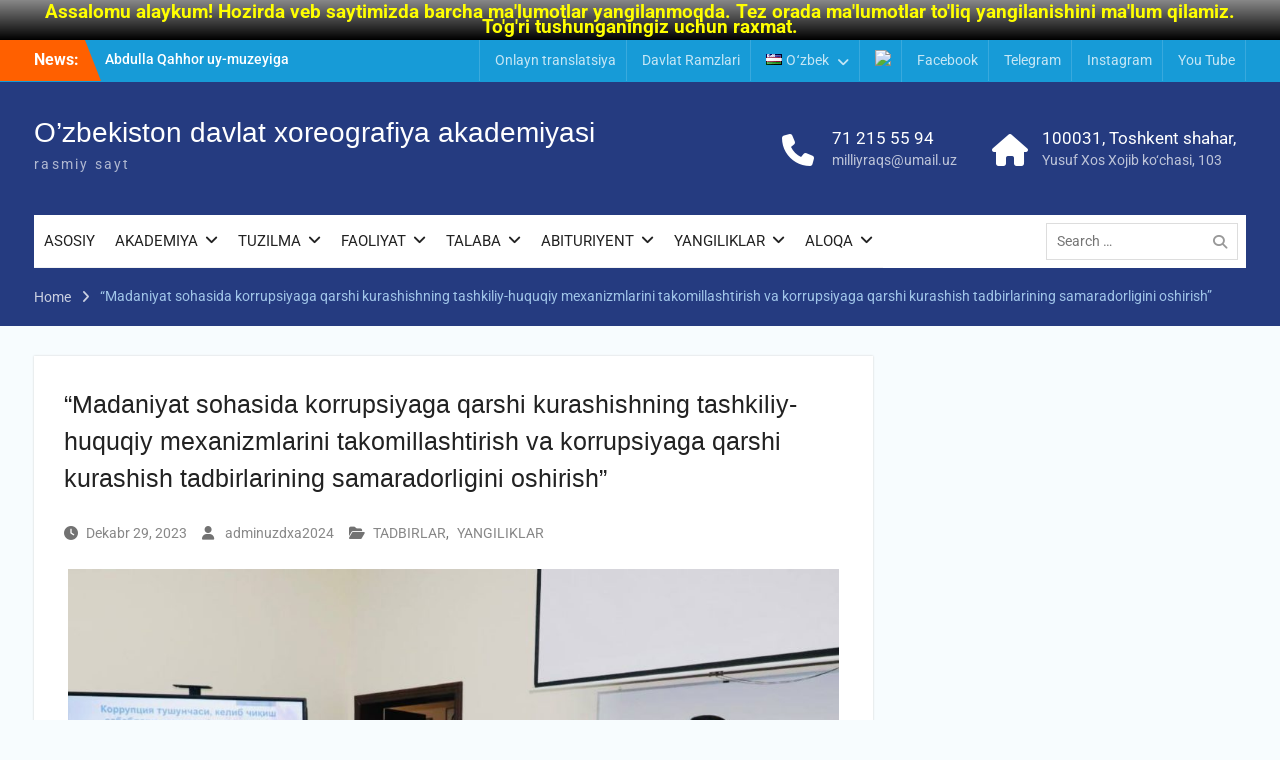

--- FILE ---
content_type: text/html; charset=UTF-8
request_url: https://uzdxa.uz/16530/
body_size: 21368
content:
<!DOCTYPE html> <html lang="uz-UZ"><head>
	    <meta charset="UTF-8">
    <meta name="viewport" content="width=device-width, initial-scale=1">
    <link rel="profile" href="http://gmpg.org/xfn/11">
    <link rel="pingback" href="https://uzdxa.uz/xmlrpc.php">
    
<meta name='robots' content='index, follow, max-image-preview:large, max-snippet:-1, max-video-preview:-1' />

	<!-- This site is optimized with the Yoast SEO plugin v26.6 - https://yoast.com/wordpress/plugins/seo/ -->
	<title>“Madaniyat sohasida korrupsiyaga qarshi kurashishning tashkiliy-huquqiy mexanizmlarini takomillashtirish va korrupsiyaga qarshi kurashish tadbirlarining samaradorligini oshirish” - O’zbekiston davlat xoreografiya akademiyasi</title>
	<link rel="canonical" href="https://uzdxa.uz/16530/" />
	<meta property="og:locale" content="uz_UZ" />
	<meta property="og:type" content="article" />
	<meta property="og:title" content="“Madaniyat sohasida korrupsiyaga qarshi kurashishning tashkiliy-huquqiy mexanizmlarini takomillashtirish va korrupsiyaga qarshi kurashish tadbirlarining samaradorligini oshirish” - O’zbekiston davlat xoreografiya akademiyasi" />
	<meta property="og:description" content="O’zbekiston davlat xoreografiya akademiyasida “Madaniyat sohasida korrupsiyaga qarshi kurashishning tashkiliy-huquqiy mexanizmlarini takomillashtirish va korrupsiyaga qarshi kurashish tadbirlarining samaradorligini oshirish” mavzusida seminar bo’lib o’tdi. Seminarda O’zbekiston Respublikasi Madaniyat vazirligining Korrupsiyaga qarshi kurashish xizmati rahbari Komiljon Rahimov o’z ma’ruzasi bilan ishtirok etdi. Tadbirda K.Rahimov professor-o’qituvchilar hamda ishchi-xodimlarga korrupsiya tushunchasi, kelib chiqish sabablari, ijtimoiy xavfliligi, unga qarshi kurashishning [&hellip;]" />
	<meta property="og:url" content="https://uzdxa.uz/16530/" />
	<meta property="og:site_name" content="O’zbekiston davlat xoreografiya akademiyasi" />
	<meta property="article:publisher" content="https://www.facebook.com/uzdxa.uz" />
	<meta property="article:published_time" content="2023-12-29T07:12:49+00:00" />
	<meta property="og:image" content="https://uzdxa.uz/wp-content/uploads/2023/12/photo_2023-12-29_12-11-32.jpg" />
	<meta property="og:image:width" content="1280" />
	<meta property="og:image:height" content="853" />
	<meta property="og:image:type" content="image/jpeg" />
	<meta name="author" content="adminuzdxa2024" />
	<meta name="twitter:card" content="summary_large_image" />
	<meta name="twitter:label1" content="Written by" />
	<meta name="twitter:data1" content="adminuzdxa2024" />
	<meta name="twitter:label2" content="Est. reading time" />
	<meta name="twitter:data2" content="1 daqiqa" />
	<script type="application/ld+json" class="yoast-schema-graph">{"@context":"https://schema.org","@graph":[{"@type":"Article","@id":"https://uzdxa.uz/16530/#article","isPartOf":{"@id":"https://uzdxa.uz/16530/"},"author":{"name":"adminuzdxa2024","@id":"https://uzdxa.uz/#/schema/person/a91f6e51d302cd9a3c692a64a6a457ef"},"headline":"“Madaniyat sohasida korrupsiyaga qarshi kurashishning tashkiliy-huquqiy mexanizmlarini takomillashtirish va korrupsiyaga qarshi kurashish tadbirlarining samaradorligini oshirish”","datePublished":"2023-12-29T07:12:49+00:00","mainEntityOfPage":{"@id":"https://uzdxa.uz/16530/"},"wordCount":91,"commentCount":0,"publisher":{"@id":"https://uzdxa.uz/#organization"},"image":{"@id":"https://uzdxa.uz/16530/#primaryimage"},"thumbnailUrl":"https://uzdxa.uz/wp-content/uploads/2023/12/photo_2023-12-29_12-11-32.jpg","articleSection":["TADBIRLAR","YANGILIKLAR"],"inLanguage":"uz-UZ","potentialAction":[{"@type":"CommentAction","name":"Comment","target":["https://uzdxa.uz/16530/#respond"]}]},{"@type":"WebPage","@id":"https://uzdxa.uz/16530/","url":"https://uzdxa.uz/16530/","name":"“Madaniyat sohasida korrupsiyaga qarshi kurashishning tashkiliy-huquqiy mexanizmlarini takomillashtirish va korrupsiyaga qarshi kurashish tadbirlarining samaradorligini oshirish” - O’zbekiston davlat xoreografiya akademiyasi","isPartOf":{"@id":"https://uzdxa.uz/#website"},"primaryImageOfPage":{"@id":"https://uzdxa.uz/16530/#primaryimage"},"image":{"@id":"https://uzdxa.uz/16530/#primaryimage"},"thumbnailUrl":"https://uzdxa.uz/wp-content/uploads/2023/12/photo_2023-12-29_12-11-32.jpg","datePublished":"2023-12-29T07:12:49+00:00","breadcrumb":{"@id":"https://uzdxa.uz/16530/#breadcrumb"},"inLanguage":"uz-UZ","potentialAction":[{"@type":"ReadAction","target":["https://uzdxa.uz/16530/"]}]},{"@type":"ImageObject","inLanguage":"uz-UZ","@id":"https://uzdxa.uz/16530/#primaryimage","url":"https://uzdxa.uz/wp-content/uploads/2023/12/photo_2023-12-29_12-11-32.jpg","contentUrl":"https://uzdxa.uz/wp-content/uploads/2023/12/photo_2023-12-29_12-11-32.jpg","width":1280,"height":853},{"@type":"BreadcrumbList","@id":"https://uzdxa.uz/16530/#breadcrumb","itemListElement":[{"@type":"ListItem","position":1,"name":"Главная страница","item":"https://uzdxa.uz/"},{"@type":"ListItem","position":2,"name":"YANGILIKLAR","item":"https://uzdxa.uz/yangiliklar/"},{"@type":"ListItem","position":3,"name":"“Madaniyat sohasida korrupsiyaga qarshi kurashishning tashkiliy-huquqiy mexanizmlarini takomillashtirish va korrupsiyaga qarshi kurashish tadbirlarining samaradorligini oshirish”"}]},{"@type":"WebSite","@id":"https://uzdxa.uz/#website","url":"https://uzdxa.uz/","name":"O’zbekiston davlat xoreografiya akademiyasi","description":"rasmiy sayt","publisher":{"@id":"https://uzdxa.uz/#organization"},"potentialAction":[{"@type":"SearchAction","target":{"@type":"EntryPoint","urlTemplate":"https://uzdxa.uz/?s={search_term_string}"},"query-input":{"@type":"PropertyValueSpecification","valueRequired":true,"valueName":"search_term_string"}}],"inLanguage":"uz-UZ"},{"@type":"Organization","@id":"https://uzdxa.uz/#organization","name":"O’zbekiston davlat xoreografiya akademiyasi","url":"https://uzdxa.uz/","logo":{"@type":"ImageObject","inLanguage":"uz-UZ","@id":"https://uzdxa.uz/#/schema/logo/image/","url":"https://uzdxa.uz/wp-content/uploads/2025/02/images-2.jpg","contentUrl":"https://uzdxa.uz/wp-content/uploads/2025/02/images-2.jpg","width":225,"height":225,"caption":"O’zbekiston davlat xoreografiya akademiyasi"},"image":{"@id":"https://uzdxa.uz/#/schema/logo/image/"},"sameAs":["https://www.facebook.com/uzdxa.uz","https://www.instagram.com/uzdxa.uz","https://www.youtube.com/@uzdxauz","https://t.me/uzdxa_official"]},{"@type":"Person","@id":"https://uzdxa.uz/#/schema/person/a91f6e51d302cd9a3c692a64a6a457ef","name":"adminuzdxa2024","image":{"@type":"ImageObject","inLanguage":"uz-UZ","@id":"https://uzdxa.uz/#/schema/person/image/","url":"https://secure.gravatar.com/avatar/9ec8300992e64dffe4409624524899f6b782161edd915b73f759288948adff1d?s=96&d=mm&r=g","contentUrl":"https://secure.gravatar.com/avatar/9ec8300992e64dffe4409624524899f6b782161edd915b73f759288948adff1d?s=96&d=mm&r=g","caption":"adminuzdxa2024"},"sameAs":["http://uzdxa.uz"],"url":"https://uzdxa.uz/author/admin/"}]}</script>
	<!-- / Yoast SEO plugin. -->


<link rel="alternate" type="application/rss+xml" title="O’zbekiston davlat xoreografiya akademiyasi &raquo; obunasi" href="https://uzdxa.uz/feed/" />
<link rel="alternate" type="application/rss+xml" title="O’zbekiston davlat xoreografiya akademiyasi &raquo; bildirilgan fikrlar obunasi" href="https://uzdxa.uz/comments/feed/" />
<link rel="alternate" type="application/rss+xml" title="O’zbekiston davlat xoreografiya akademiyasi &raquo; “Madaniyat sohasida korrupsiyaga qarshi kurashishning tashkiliy-huquqiy mexanizmlarini takomillashtirish va korrupsiyaga qarshi kurashish tadbirlarining samaradorligini oshirish” bildirilgan fikrlar obunasi" href="https://uzdxa.uz/16530/feed/" />
<link rel="alternate" title="oEmbed (JSON)" type="application/json+oembed" href="https://uzdxa.uz/wp-json/oembed/1.0/embed?url=https%3A%2F%2Fuzdxa.uz%2F16530%2F&#038;lang=uz" />
<link rel="alternate" title="oEmbed (XML)" type="text/xml+oembed" href="https://uzdxa.uz/wp-json/oembed/1.0/embed?url=https%3A%2F%2Fuzdxa.uz%2F16530%2F&#038;format=xml&#038;lang=uz" />
<style id='wp-img-auto-sizes-contain-inline-css' type='text/css'>
img:is([sizes=auto i],[sizes^="auto," i]){contain-intrinsic-size:3000px 1500px}
/*# sourceURL=wp-img-auto-sizes-contain-inline-css */
</style>
<style id='wp-emoji-styles-inline-css' type='text/css'>

	img.wp-smiley, img.emoji {
		display: inline !important;
		border: none !important;
		box-shadow: none !important;
		height: 1em !important;
		width: 1em !important;
		margin: 0 0.07em !important;
		vertical-align: -0.1em !important;
		background: none !important;
		padding: 0 !important;
	}
/*# sourceURL=wp-emoji-styles-inline-css */
</style>
<link rel='stylesheet' id='wp-block-library-css' href='https://uzdxa.uz/wp-includes/css/dist/block-library/style.min.css?ver=6.9' type='text/css' media='all' />
<style id='wp-block-library-theme-inline-css' type='text/css'>
.wp-block-audio :where(figcaption){color:#555;font-size:13px;text-align:center}.is-dark-theme .wp-block-audio :where(figcaption){color:#ffffffa6}.wp-block-audio{margin:0 0 1em}.wp-block-code{border:1px solid #ccc;border-radius:4px;font-family:Menlo,Consolas,monaco,monospace;padding:.8em 1em}.wp-block-embed :where(figcaption){color:#555;font-size:13px;text-align:center}.is-dark-theme .wp-block-embed :where(figcaption){color:#ffffffa6}.wp-block-embed{margin:0 0 1em}.blocks-gallery-caption{color:#555;font-size:13px;text-align:center}.is-dark-theme .blocks-gallery-caption{color:#ffffffa6}:root :where(.wp-block-image figcaption){color:#555;font-size:13px;text-align:center}.is-dark-theme :root :where(.wp-block-image figcaption){color:#ffffffa6}.wp-block-image{margin:0 0 1em}.wp-block-pullquote{border-bottom:4px solid;border-top:4px solid;color:currentColor;margin-bottom:1.75em}.wp-block-pullquote :where(cite),.wp-block-pullquote :where(footer),.wp-block-pullquote__citation{color:currentColor;font-size:.8125em;font-style:normal;text-transform:uppercase}.wp-block-quote{border-left:.25em solid;margin:0 0 1.75em;padding-left:1em}.wp-block-quote cite,.wp-block-quote footer{color:currentColor;font-size:.8125em;font-style:normal;position:relative}.wp-block-quote:where(.has-text-align-right){border-left:none;border-right:.25em solid;padding-left:0;padding-right:1em}.wp-block-quote:where(.has-text-align-center){border:none;padding-left:0}.wp-block-quote.is-large,.wp-block-quote.is-style-large,.wp-block-quote:where(.is-style-plain){border:none}.wp-block-search .wp-block-search__label{font-weight:700}.wp-block-search__button{border:1px solid #ccc;padding:.375em .625em}:where(.wp-block-group.has-background){padding:1.25em 2.375em}.wp-block-separator.has-css-opacity{opacity:.4}.wp-block-separator{border:none;border-bottom:2px solid;margin-left:auto;margin-right:auto}.wp-block-separator.has-alpha-channel-opacity{opacity:1}.wp-block-separator:not(.is-style-wide):not(.is-style-dots){width:100px}.wp-block-separator.has-background:not(.is-style-dots){border-bottom:none;height:1px}.wp-block-separator.has-background:not(.is-style-wide):not(.is-style-dots){height:2px}.wp-block-table{margin:0 0 1em}.wp-block-table td,.wp-block-table th{word-break:normal}.wp-block-table :where(figcaption){color:#555;font-size:13px;text-align:center}.is-dark-theme .wp-block-table :where(figcaption){color:#ffffffa6}.wp-block-video :where(figcaption){color:#555;font-size:13px;text-align:center}.is-dark-theme .wp-block-video :where(figcaption){color:#ffffffa6}.wp-block-video{margin:0 0 1em}:root :where(.wp-block-template-part.has-background){margin-bottom:0;margin-top:0;padding:1.25em 2.375em}
/*# sourceURL=/wp-includes/css/dist/block-library/theme.min.css */
</style>
<style id='classic-theme-styles-inline-css' type='text/css'>
/*! This file is auto-generated */
.wp-block-button__link{color:#fff;background-color:#32373c;border-radius:9999px;box-shadow:none;text-decoration:none;padding:calc(.667em + 2px) calc(1.333em + 2px);font-size:1.125em}.wp-block-file__button{background:#32373c;color:#fff;text-decoration:none}
/*# sourceURL=/wp-includes/css/classic-themes.min.css */
</style>
<style id='global-styles-inline-css' type='text/css'>
:root{--wp--preset--aspect-ratio--square: 1;--wp--preset--aspect-ratio--4-3: 4/3;--wp--preset--aspect-ratio--3-4: 3/4;--wp--preset--aspect-ratio--3-2: 3/2;--wp--preset--aspect-ratio--2-3: 2/3;--wp--preset--aspect-ratio--16-9: 16/9;--wp--preset--aspect-ratio--9-16: 9/16;--wp--preset--color--black: #000;--wp--preset--color--cyan-bluish-gray: #abb8c3;--wp--preset--color--white: #ffffff;--wp--preset--color--pale-pink: #f78da7;--wp--preset--color--vivid-red: #cf2e2e;--wp--preset--color--luminous-vivid-orange: #ff6900;--wp--preset--color--luminous-vivid-amber: #fcb900;--wp--preset--color--light-green-cyan: #7bdcb5;--wp--preset--color--vivid-green-cyan: #00d084;--wp--preset--color--pale-cyan-blue: #8ed1fc;--wp--preset--color--vivid-cyan-blue: #0693e3;--wp--preset--color--vivid-purple: #9b51e0;--wp--preset--color--gray: #727272;--wp--preset--color--blue: #179bd7;--wp--preset--color--navy-blue: #253b80;--wp--preset--color--light-blue: #f7fcfe;--wp--preset--color--orange: #ff6000;--wp--preset--color--green: #77a464;--wp--preset--color--red: #e4572e;--wp--preset--color--yellow: #f4a024;--wp--preset--gradient--vivid-cyan-blue-to-vivid-purple: linear-gradient(135deg,rgb(6,147,227) 0%,rgb(155,81,224) 100%);--wp--preset--gradient--light-green-cyan-to-vivid-green-cyan: linear-gradient(135deg,rgb(122,220,180) 0%,rgb(0,208,130) 100%);--wp--preset--gradient--luminous-vivid-amber-to-luminous-vivid-orange: linear-gradient(135deg,rgb(252,185,0) 0%,rgb(255,105,0) 100%);--wp--preset--gradient--luminous-vivid-orange-to-vivid-red: linear-gradient(135deg,rgb(255,105,0) 0%,rgb(207,46,46) 100%);--wp--preset--gradient--very-light-gray-to-cyan-bluish-gray: linear-gradient(135deg,rgb(238,238,238) 0%,rgb(169,184,195) 100%);--wp--preset--gradient--cool-to-warm-spectrum: linear-gradient(135deg,rgb(74,234,220) 0%,rgb(151,120,209) 20%,rgb(207,42,186) 40%,rgb(238,44,130) 60%,rgb(251,105,98) 80%,rgb(254,248,76) 100%);--wp--preset--gradient--blush-light-purple: linear-gradient(135deg,rgb(255,206,236) 0%,rgb(152,150,240) 100%);--wp--preset--gradient--blush-bordeaux: linear-gradient(135deg,rgb(254,205,165) 0%,rgb(254,45,45) 50%,rgb(107,0,62) 100%);--wp--preset--gradient--luminous-dusk: linear-gradient(135deg,rgb(255,203,112) 0%,rgb(199,81,192) 50%,rgb(65,88,208) 100%);--wp--preset--gradient--pale-ocean: linear-gradient(135deg,rgb(255,245,203) 0%,rgb(182,227,212) 50%,rgb(51,167,181) 100%);--wp--preset--gradient--electric-grass: linear-gradient(135deg,rgb(202,248,128) 0%,rgb(113,206,126) 100%);--wp--preset--gradient--midnight: linear-gradient(135deg,rgb(2,3,129) 0%,rgb(40,116,252) 100%);--wp--preset--font-size--small: 13px;--wp--preset--font-size--medium: 20px;--wp--preset--font-size--large: 30px;--wp--preset--font-size--x-large: 42px;--wp--preset--font-size--normal: 14px;--wp--preset--font-size--huge: 36px;--wp--preset--spacing--20: 0.44rem;--wp--preset--spacing--30: 0.67rem;--wp--preset--spacing--40: 1rem;--wp--preset--spacing--50: 1.5rem;--wp--preset--spacing--60: 2.25rem;--wp--preset--spacing--70: 3.38rem;--wp--preset--spacing--80: 5.06rem;--wp--preset--shadow--natural: 6px 6px 9px rgba(0, 0, 0, 0.2);--wp--preset--shadow--deep: 12px 12px 50px rgba(0, 0, 0, 0.4);--wp--preset--shadow--sharp: 6px 6px 0px rgba(0, 0, 0, 0.2);--wp--preset--shadow--outlined: 6px 6px 0px -3px rgb(255, 255, 255), 6px 6px rgb(0, 0, 0);--wp--preset--shadow--crisp: 6px 6px 0px rgb(0, 0, 0);}:where(.is-layout-flex){gap: 0.5em;}:where(.is-layout-grid){gap: 0.5em;}body .is-layout-flex{display: flex;}.is-layout-flex{flex-wrap: wrap;align-items: center;}.is-layout-flex > :is(*, div){margin: 0;}body .is-layout-grid{display: grid;}.is-layout-grid > :is(*, div){margin: 0;}:where(.wp-block-columns.is-layout-flex){gap: 2em;}:where(.wp-block-columns.is-layout-grid){gap: 2em;}:where(.wp-block-post-template.is-layout-flex){gap: 1.25em;}:where(.wp-block-post-template.is-layout-grid){gap: 1.25em;}.has-black-color{color: var(--wp--preset--color--black) !important;}.has-cyan-bluish-gray-color{color: var(--wp--preset--color--cyan-bluish-gray) !important;}.has-white-color{color: var(--wp--preset--color--white) !important;}.has-pale-pink-color{color: var(--wp--preset--color--pale-pink) !important;}.has-vivid-red-color{color: var(--wp--preset--color--vivid-red) !important;}.has-luminous-vivid-orange-color{color: var(--wp--preset--color--luminous-vivid-orange) !important;}.has-luminous-vivid-amber-color{color: var(--wp--preset--color--luminous-vivid-amber) !important;}.has-light-green-cyan-color{color: var(--wp--preset--color--light-green-cyan) !important;}.has-vivid-green-cyan-color{color: var(--wp--preset--color--vivid-green-cyan) !important;}.has-pale-cyan-blue-color{color: var(--wp--preset--color--pale-cyan-blue) !important;}.has-vivid-cyan-blue-color{color: var(--wp--preset--color--vivid-cyan-blue) !important;}.has-vivid-purple-color{color: var(--wp--preset--color--vivid-purple) !important;}.has-black-background-color{background-color: var(--wp--preset--color--black) !important;}.has-cyan-bluish-gray-background-color{background-color: var(--wp--preset--color--cyan-bluish-gray) !important;}.has-white-background-color{background-color: var(--wp--preset--color--white) !important;}.has-pale-pink-background-color{background-color: var(--wp--preset--color--pale-pink) !important;}.has-vivid-red-background-color{background-color: var(--wp--preset--color--vivid-red) !important;}.has-luminous-vivid-orange-background-color{background-color: var(--wp--preset--color--luminous-vivid-orange) !important;}.has-luminous-vivid-amber-background-color{background-color: var(--wp--preset--color--luminous-vivid-amber) !important;}.has-light-green-cyan-background-color{background-color: var(--wp--preset--color--light-green-cyan) !important;}.has-vivid-green-cyan-background-color{background-color: var(--wp--preset--color--vivid-green-cyan) !important;}.has-pale-cyan-blue-background-color{background-color: var(--wp--preset--color--pale-cyan-blue) !important;}.has-vivid-cyan-blue-background-color{background-color: var(--wp--preset--color--vivid-cyan-blue) !important;}.has-vivid-purple-background-color{background-color: var(--wp--preset--color--vivid-purple) !important;}.has-black-border-color{border-color: var(--wp--preset--color--black) !important;}.has-cyan-bluish-gray-border-color{border-color: var(--wp--preset--color--cyan-bluish-gray) !important;}.has-white-border-color{border-color: var(--wp--preset--color--white) !important;}.has-pale-pink-border-color{border-color: var(--wp--preset--color--pale-pink) !important;}.has-vivid-red-border-color{border-color: var(--wp--preset--color--vivid-red) !important;}.has-luminous-vivid-orange-border-color{border-color: var(--wp--preset--color--luminous-vivid-orange) !important;}.has-luminous-vivid-amber-border-color{border-color: var(--wp--preset--color--luminous-vivid-amber) !important;}.has-light-green-cyan-border-color{border-color: var(--wp--preset--color--light-green-cyan) !important;}.has-vivid-green-cyan-border-color{border-color: var(--wp--preset--color--vivid-green-cyan) !important;}.has-pale-cyan-blue-border-color{border-color: var(--wp--preset--color--pale-cyan-blue) !important;}.has-vivid-cyan-blue-border-color{border-color: var(--wp--preset--color--vivid-cyan-blue) !important;}.has-vivid-purple-border-color{border-color: var(--wp--preset--color--vivid-purple) !important;}.has-vivid-cyan-blue-to-vivid-purple-gradient-background{background: var(--wp--preset--gradient--vivid-cyan-blue-to-vivid-purple) !important;}.has-light-green-cyan-to-vivid-green-cyan-gradient-background{background: var(--wp--preset--gradient--light-green-cyan-to-vivid-green-cyan) !important;}.has-luminous-vivid-amber-to-luminous-vivid-orange-gradient-background{background: var(--wp--preset--gradient--luminous-vivid-amber-to-luminous-vivid-orange) !important;}.has-luminous-vivid-orange-to-vivid-red-gradient-background{background: var(--wp--preset--gradient--luminous-vivid-orange-to-vivid-red) !important;}.has-very-light-gray-to-cyan-bluish-gray-gradient-background{background: var(--wp--preset--gradient--very-light-gray-to-cyan-bluish-gray) !important;}.has-cool-to-warm-spectrum-gradient-background{background: var(--wp--preset--gradient--cool-to-warm-spectrum) !important;}.has-blush-light-purple-gradient-background{background: var(--wp--preset--gradient--blush-light-purple) !important;}.has-blush-bordeaux-gradient-background{background: var(--wp--preset--gradient--blush-bordeaux) !important;}.has-luminous-dusk-gradient-background{background: var(--wp--preset--gradient--luminous-dusk) !important;}.has-pale-ocean-gradient-background{background: var(--wp--preset--gradient--pale-ocean) !important;}.has-electric-grass-gradient-background{background: var(--wp--preset--gradient--electric-grass) !important;}.has-midnight-gradient-background{background: var(--wp--preset--gradient--midnight) !important;}.has-small-font-size{font-size: var(--wp--preset--font-size--small) !important;}.has-medium-font-size{font-size: var(--wp--preset--font-size--medium) !important;}.has-large-font-size{font-size: var(--wp--preset--font-size--large) !important;}.has-x-large-font-size{font-size: var(--wp--preset--font-size--x-large) !important;}
:where(.wp-block-post-template.is-layout-flex){gap: 1.25em;}:where(.wp-block-post-template.is-layout-grid){gap: 1.25em;}
:where(.wp-block-term-template.is-layout-flex){gap: 1.25em;}:where(.wp-block-term-template.is-layout-grid){gap: 1.25em;}
:where(.wp-block-columns.is-layout-flex){gap: 2em;}:where(.wp-block-columns.is-layout-grid){gap: 2em;}
:root :where(.wp-block-pullquote){font-size: 1.5em;line-height: 1.6;}
/*# sourceURL=global-styles-inline-css */
</style>
<link rel='stylesheet' id='vi-style-css' href='https://uzdxa.uz/wp-content/plugins/for-the-visually-impaired/css/styles.css?ver=6.9' type='text/css' media='all' />
<style id='vi-style-inline-css' type='text/css'>

		.vi-on-img-button{
  background: url(https://uzdxa.uz/wp-content/plugins/for-the-visually-impaired/img/icon_24.png) 100% 100% no-repeat;
  background-size: contain;
    display: inline-block;
    vertical-align: middle;
    height: 24px;
    width: 24px;
    text-decoration: none;
    outline: 0;
		}
#bt_widget-vi-on a {
	text-align: center;
	cursor: pointer;
	background: #DB151C;
	box-shadow: 0 -3px 0 rgba(0, 0, 0, 0.1) inset;
	border: 0 none;
	border-radius: 6px;
	overflow: hidden;
    font-size: 15px;
    padding: 13px 18px 16px;
	text-decoration: none;
	display: inline-block;
	font-family: arial;
    font-weight: 700;
	line-height: 100%;
	text-shadow: 1px 1px 0 rgba(0, 0, 0, 0.12);
	margin-top: -3px;
    color: #000000;
    border-radius: 10px;
    vertical-align:middle;

}


#bt_widget-vi-on a:hover {
	-o-box-shadow: 0 -1px 0 rgba(0, 0, 0, 0.14) inset;
	-moz-box-shadow: 0 -1px 0 rgba(0, 0, 0, 0.14) inset;
	-webkit-box-shadow: 0 -1px 0 rgba(0, 0, 0, 0.14) inset;
	box-shadow: 0 -1px 0 rgba(0, 0, 0, 0.14) inset;
	text-decoration: underline;	
}

#bt_widget-vi-on .vi_widget_img {
    vertical-align:middle;
}
#bt_widget-vi-on  {
	    position: relative;
    top: 0;
    left: 0;
    color: #000000;
    font-size: 18px;
    letter-spacing: 0;
    text-align: center;
}
.vi-close{
	vertical-align: middle;
	text-align: center;
	display: flex;
	justify-content: center;
	align-items: center;
	font-size: 16px;
	text-decoration: none;
	font-weight: bold;
	vertical-align: middle;
	word-break: break-all;
    word-wrap: break-word;

}
.bt_widget-vi{
	vertical-align: middle;
	text-align: center;
	
}
		
		
/*# sourceURL=vi-style-inline-css */
</style>
<link rel='stylesheet' id='wpfront-notification-bar-css' href='https://uzdxa.uz/wp-content/plugins/wpfront-notification-bar/css/wpfront-notification-bar.min.css?ver=3.5.1.05102' type='text/css' media='all' />
<link rel='stylesheet' id='university-hub-font-awesome-css' href='https://uzdxa.uz/wp-content/themes/university-hub/third-party/font-awesome/css/font-awesome.min.css?ver=6.7.2' type='text/css' media='all' />
<link rel='stylesheet' id='university-hub-google-fonts-css' href='https://uzdxa.uz/wp-content/fonts/334b21595c0a45b4b83c6ab74c4f2a78.css' type='text/css' media='all' />
<link rel='stylesheet' id='university-hub-style-css' href='https://uzdxa.uz/wp-content/themes/university-hub/style.css?ver=20250718-41818' type='text/css' media='all' />
<link rel='stylesheet' id='university-hub-block-style-css' href='https://uzdxa.uz/wp-content/themes/university-hub/css/blocks.css?ver=20211006' type='text/css' media='all' />
<script type="text/javascript" src="https://uzdxa.uz/wp-includes/js/jquery/jquery.min.js?ver=3.7.1" id="jquery-core-js"></script>
<script type="text/javascript" src="https://uzdxa.uz/wp-includes/js/jquery/jquery-migrate.min.js?ver=3.4.1" id="jquery-migrate-js"></script>
<script type="text/javascript" src="https://uzdxa.uz/wp-content/plugins/for-the-visually-impaired/js/js.cookie.js?ver=2.1.0" id="vi_cookie-js"></script>
<script type="text/javascript" id="add_vi_script-js-extra">
/* <![CDATA[ */
var js_vi_script = {"txt_size":"16","sxema":"1","image":"0","font":"1","kerning":"0","line":"0","allbackgrnd":"1","reload_page":"0","auto_p_on":"0","scrool_panel":"","btxt":"","btxt2":"\u041d\u0410\u0417\u0410\u0414 \u0412 \u041d\u041e\u0420\u041c\u0410\u041b\u042c\u041d\u042b\u0419 \u0420\u0415\u0416\u0418\u041c","btxtcolor":"#000000","bcolor":"#DB151C","img_close2":"\u003Cimg src=\"https://uzdxa.uz/wp-content/plugins/for-the-visually-impaired/img/icon_24x.png\" class=\"vi_widget_img\"\u003E","razmer_images":"0","fs_title1":"Small font size","fs_title2":"Decrease font size","fs_title3":"Normal font size","fs_title4":"Larger font size","fs_title5":"Large font size","sxem_title":"C","sxem_title1":"Color Scheme : Black and white","sxem_title2":"Color scheme : White on black","sxem_title3":"Color Scheme : Dark blue on light blue","sxem_title4":"Color scheme : Brown on beige","sxem_title5":"Color scheme : Green on dark brown","img_title_on":"Enable images","img_title_gs":"Black and white images","img_title_off":"Disable images","setting_title":"Settings","close_title":"Return to normal","settings_title":"Font Settings","setfont_title":"Select a font","setsplet":"Spacing between letters","setspline":"Line Spacing","standart":"Standard","average":"Average","big":"Big","sel_sxem":"Selecting a color scheme","closepanel":"Close panel","defsetpanel":"Default settings","noimgdescr":"no description to the image","picture":"Picture"};
//# sourceURL=add_vi_script-js-extra
/* ]]> */
</script>
<script type="text/javascript" src="https://uzdxa.uz/wp-content/plugins/for-the-visually-impaired/js/js.for.the.visually.impaired.js?ver=0.53" id="add_vi_script-js"></script>
<script type="text/javascript" src="https://uzdxa.uz/wp-content/plugins/wpfront-notification-bar/js/wpfront-notification-bar.min.js?ver=3.5.1.05102" id="wpfront-notification-bar-js"></script>
<link rel="EditURI" type="application/rsd+xml" title="RSD" href="https://uzdxa.uz/xmlrpc.php?rsd" />
<meta name="generator" content="WordPress 6.9" />
<link rel='shortlink' href='https://uzdxa.uz/?p=16530' />
  <script src="https://cdn.onesignal.com/sdks/web/v16/OneSignalSDK.page.js" defer></script>
  <script>
          window.OneSignalDeferred = window.OneSignalDeferred || [];
          OneSignalDeferred.push(async function(OneSignal) {
            await OneSignal.init({
              appId: "",
              serviceWorkerOverrideForTypical: true,
              path: "https://uzdxa.uz/wp-content/plugins/onesignal-free-web-push-notifications/sdk_files/",
              serviceWorkerParam: { scope: "/wp-content/plugins/onesignal-free-web-push-notifications/sdk_files/push/onesignal/" },
              serviceWorkerPath: "OneSignalSDKWorker.js",
            });
          });

          // Unregister the legacy OneSignal service worker to prevent scope conflicts
          if (navigator.serviceWorker) {
            navigator.serviceWorker.getRegistrations().then((registrations) => {
              // Iterate through all registered service workers
              registrations.forEach((registration) => {
                // Check the script URL to identify the specific service worker
                if (registration.active && registration.active.scriptURL.includes('OneSignalSDKWorker.js.php')) {
                  // Unregister the service worker
                  registration.unregister().then((success) => {
                    if (success) {
                      console.log('OneSignalSW: Successfully unregistered:', registration.active.scriptURL);
                    } else {
                      console.log('OneSignalSW: Failed to unregister:', registration.active.scriptURL);
                    }
                  });
                }
              });
            }).catch((error) => {
              console.error('Error fetching service worker registrations:', error);
            });
        }
        </script>
<meta name="generator" content="Elementor 3.34.0; features: additional_custom_breakpoints; settings: css_print_method-external, google_font-enabled, font_display-auto">
			<style>
				.e-con.e-parent:nth-of-type(n+4):not(.e-lazyloaded):not(.e-no-lazyload),
				.e-con.e-parent:nth-of-type(n+4):not(.e-lazyloaded):not(.e-no-lazyload) * {
					background-image: none !important;
				}
				@media screen and (max-height: 1024px) {
					.e-con.e-parent:nth-of-type(n+3):not(.e-lazyloaded):not(.e-no-lazyload),
					.e-con.e-parent:nth-of-type(n+3):not(.e-lazyloaded):not(.e-no-lazyload) * {
						background-image: none !important;
					}
				}
				@media screen and (max-height: 640px) {
					.e-con.e-parent:nth-of-type(n+2):not(.e-lazyloaded):not(.e-no-lazyload),
					.e-con.e-parent:nth-of-type(n+2):not(.e-lazyloaded):not(.e-no-lazyload) * {
						background-image: none !important;
					}
				}
			</style>
			<link rel="icon" href="https://uzdxa.uz/wp-content/uploads/2021/03/cropped-logo-32x32.png" sizes="32x32" />
<link rel="icon" href="https://uzdxa.uz/wp-content/uploads/2021/03/cropped-logo-192x192.png" sizes="192x192" />
<link rel="apple-touch-icon" href="https://uzdxa.uz/wp-content/uploads/2021/03/cropped-logo-180x180.png" />
<meta name="msapplication-TileImage" content="https://uzdxa.uz/wp-content/uploads/2021/03/cropped-logo-270x270.png" />
</head>

<body class="wp-singular post-template-default single single-post postid-16530 single-format-standard wp-embed-responsive wp-theme-university-hub eio-default global-layout-right-sidebar slider-disabled elementor-default elementor-kit-827">

	                <style type="text/css">
                #wpfront-notification-bar, #wpfront-notification-bar-editor            {
            background: #888888;
            background: -moz-linear-gradient(top, #888888 0%, #000000 100%);
            background: -webkit-gradient(linear, left top, left bottom, color-stop(0%,#888888), color-stop(100%,#000000));
            background: -webkit-linear-gradient(top, #888888 0%,#000000 100%);
            background: -o-linear-gradient(top, #888888 0%,#000000 100%);
            background: -ms-linear-gradient(top, #888888 0%,#000000 100%);
            background: linear-gradient(to bottom, #888888 0%, #000000 100%);
            filter: progid:DXImageTransform.Microsoft.gradient( startColorstr='#888888', endColorstr='#000000',GradientType=0 );
            background-repeat: no-repeat;
                            flex-direction: column;
                            }
            #wpfront-notification-bar div.wpfront-message, #wpfront-notification-bar-editor.wpfront-message            {
            color: #ffffff;
                            width: 100%
                            }
            #wpfront-notification-bar a.wpfront-button, #wpfront-notification-bar-editor a.wpfront-button            {
            background: #00b7ea;
            background: -moz-linear-gradient(top, #00b7ea 0%, #009ec3 100%);
            background: -webkit-gradient(linear, left top, left bottom, color-stop(0%,#00b7ea), color-stop(100%,#009ec3));
            background: -webkit-linear-gradient(top, #00b7ea 0%,#009ec3 100%);
            background: -o-linear-gradient(top, #00b7ea 0%,#009ec3 100%);
            background: -ms-linear-gradient(top, #00b7ea 0%,#009ec3 100%);
            background: linear-gradient(to bottom, #00b7ea 0%, #009ec3 100%);
            filter: progid:DXImageTransform.Microsoft.gradient( startColorstr='#00b7ea', endColorstr='#009ec3',GradientType=0 );

            background-repeat: no-repeat;
            color: #ffffff;
            }
            #wpfront-notification-bar-open-button            {
            background-color: #00b7ea;
            right: 10px;
                        }
            #wpfront-notification-bar-open-button.top                {
                background-image: url(https://uzdxa.uz/wp-content/plugins/wpfront-notification-bar/images/arrow_down.png);
                }

                #wpfront-notification-bar-open-button.bottom                {
                background-image: url(https://uzdxa.uz/wp-content/plugins/wpfront-notification-bar/images/arrow_up.png);
                }
                #wpfront-notification-bar-table, .wpfront-notification-bar tbody, .wpfront-notification-bar tr            {
                            width: 100%
                            }
            #wpfront-notification-bar div.wpfront-close            {
            border: 1px solid #555555;
            background-color: #555555;
            color: #000000;
            }
            #wpfront-notification-bar div.wpfront-close:hover            {
            border: 1px solid #aaaaaa;
            background-color: #aaaaaa;
            }
             #wpfront-notification-bar-spacer { display:block; }                </style>
                            <div id="wpfront-notification-bar-spacer" class="wpfront-notification-bar-spacer  hidden">
                <div id="wpfront-notification-bar-open-button" aria-label="reopen" role="button" class="wpfront-notification-bar-open-button hidden top wpfront-bottom-shadow"></div>
                <div id="wpfront-notification-bar" class="wpfront-notification-bar wpfront-fixed top ">
                                         
                            <table id="wpfront-notification-bar-table" border="0" cellspacing="0" cellpadding="0" role="presentation">                        
                                <tr>
                                    <td>
                                     
                                    <div class="wpfront-message wpfront-div">
                                        <blockquote><strong><span style="font-size: 14pt;color: #ffff00">Assalomu alaykum! Hozirda veb saytimizda barcha ma'lumotlar yangilanmoqda. Tez orada ma'lumotlar to'liq yangilanishini ma'lum qilamiz. To'g'ri tushunganingiz uchun raxmat.</span></strong></blockquote>                                    </div>
                                                                                                       
                                    </td>
                                </tr>              
                            </table>
                            
                                    </div>
            </div>
            
            <script type="text/javascript">
                function __load_wpfront_notification_bar() {
                    if (typeof wpfront_notification_bar === "function") {
                        wpfront_notification_bar({"position":1,"height":0,"fixed_position":false,"animate_delay":0.5,"close_button":false,"button_action_close_bar":true,"auto_close_after":0,"display_after":1,"is_admin_bar_showing":false,"display_open_button":false,"keep_closed":false,"keep_closed_for":0,"position_offset":0,"display_scroll":false,"display_scroll_offset":200,"keep_closed_cookie":"wpfront-notification-bar-keep-closed","log":false,"id_suffix":"","log_prefix":"[WPFront Notification Bar]","theme_sticky_selector":"","set_max_views":false,"max_views":0,"max_views_for":0,"max_views_cookie":"wpfront-notification-bar-max-views"});
                    } else {
                                    setTimeout(__load_wpfront_notification_bar, 100);
                    }
                }
                __load_wpfront_notification_bar();
            </script>
            
	    <div id="page" class="hfeed site">
    <a class="skip-link screen-reader-text" href="#content">Skip to content</a>
    		<div id="tophead">
			<div class="container">
									<div class="top-news">
						<span class="top-news-title">
												News:						</span>
								<div id="news-ticker">
			<div class="news-ticker-inner-wrap">
									<div class="list">
						<a href="https://uzdxa.uz/23095/">TABRIKNOMA</a>
					</div>
									<div class="list">
						<a href="https://uzdxa.uz/23088/">Abdulla Qahhor uy-muzeyiga ijodiy sayohat</a>
					</div>
									<div class="list">
						<a href="https://uzdxa.uz/23086/">Rektor qabulxonasi</a>
					</div>
							</div> <!-- .news-ticker-inner-wrap -->
		</div><!-- #news-ticker -->
							</div> <!-- #top-news -->
				
				
									<div id="top-nav">
						<div class="menu-wrapper">
							<button id="top-menu-toggle" class="menu-toggle" aria-controls="top-menu" aria-expanded="false">
								<i class="fa fa-bars"></i>
			          			<i class="fa fa-close"></i>
					    		<span class="menu-label">Top Menu</span>
					    	</button>

							<div class="menu-inside-wrapper">
								<nav id="site-top-navigation" class="top-navigation" role="navigation">
									<div class="menu-top-uzbek-menyu-container"><ul id="top-menu" class="menu"><li id="menu-item-1371" class="menu-item menu-item-type-custom menu-item-object-custom menu-item-1371"><a href="https://live.uzdxa.uz/">Onlayn translatsiya</a></li>
<li id="menu-item-575" class="menu-item menu-item-type-custom menu-item-object-custom menu-item-575"><a href="http://uzdxa.uz/davlat-ramzlari/">Davlat Ramzlari</a></li>
<li id="menu-item-578" class="pll-parent-menu-item menu-item menu-item-type-custom menu-item-object-custom current-menu-parent menu-item-has-children menu-item-578"><a href="#pll_switcher"><img src="[data-uri]" alt="" width="16" height="11" style="width: 16px; height: 11px;" /><span style="margin-left:0.3em;">Oʻzbek</span></a>
<ul class="sub-menu">
	<li id="menu-item-578-uz" class="lang-item lang-item-2 lang-item-uz current-lang lang-item-first menu-item menu-item-type-custom menu-item-object-custom menu-item-578-uz"><a href="https://uzdxa.uz/16530/" hreflang="uz-UZ" lang="uz-UZ"><img src="[data-uri]" alt="" width="16" height="11" style="width: 16px; height: 11px;" /><span style="margin-left:0.3em;">Oʻzbek</span></a></li>
	<li id="menu-item-578-ru" class="lang-item lang-item-5 lang-item-ru no-translation menu-item menu-item-type-custom menu-item-object-custom menu-item-578-ru"><a href="https://uzdxa.uz/ru/%d0%b3%d0%bb%d0%b0%d0%b2%d0%bd%d0%b0%d1%8f/" hreflang="ru-RU" lang="ru-RU"><img src="[data-uri]" alt="" width="16" height="11" style="width: 16px; height: 11px;" /><span style="margin-left:0.3em;">Русский</span></a></li>
	<li id="menu-item-578-en" class="lang-item lang-item-9 lang-item-en no-translation menu-item menu-item-type-custom menu-item-object-custom menu-item-578-en"><a href="https://uzdxa.uz/en/home/" hreflang="en-GB" lang="en-GB"><img src="[data-uri]" alt="" width="16" height="11" style="width: 16px; height: 11px;" /><span style="margin-left:0.3em;">English</span></a></li>
</ul>
</li>
<li id="menu-item-584" class="bt_menu-vi-on menu-item menu-item-type-ftvi-menu menu-item-object-my-vi-object menu-item-584"><a><img src="http://uzdxa.uz/wp-content/plugins/for-the-visually-impaired/img/icon_24.png" class="vi_widget_img"></a></li>
<li id="menu-item-586" class="menu-item menu-item-type-custom menu-item-object-custom menu-item-586"><a href="https://www.facebook.com/uzdxa.uz/">Facebook</a></li>
<li id="menu-item-587" class="menu-item menu-item-type-custom menu-item-object-custom menu-item-587"><a href="https://t.me/uzdxa_official">Telegram</a></li>
<li id="menu-item-588" class="menu-item menu-item-type-custom menu-item-object-custom menu-item-588"><a href="https://www.instagram.com/uzdxa.uz/?r=nametag">Instagram</a></li>
<li id="menu-item-589" class="menu-item menu-item-type-custom menu-item-object-custom menu-item-589"><a href="https://www.youtube.com/channel/UCBvQMNIRJ9IVPyTzEvRQQCw">You Tube</a></li>
</ul></div>								</nav><!-- #site-navigation -->
							</div><!-- .menu-inside-wrapper -->

						</div><!-- .menu-wrapper -->
					</div> <!-- #top-nav -->
							</div> <!-- .container -->
		</div><!--  #tophead -->
		<header id="masthead" class="site-header" role="banner"><div class="container">			    <div class="site-branding">

			
													<div id="site-identity">
																		<p class="site-title"><a href="https://uzdxa.uz/" rel="home">O’zbekiston davlat xoreografiya akademiyasi</a></p>
																						<p class="site-description">rasmiy sayt</p>
									</div><!-- #site-identity -->
				    </div><!-- .site-branding -->
	    		<div id="quick-contact">
							<ul>
											<li class="quick-call-info">
							<a class="quick-call" href="tel:712155594">71 215 55 94</a>
							<a  class="quick-email" href="mailto:milliyraqs@umail.uz">&#109;&#105;&#108;&#108;i&#121;&#114;aq&#115;&#064;&#117;&#109;ail&#046;&#117;&#122;</a>
						</li>
																<li class="quick-address-info">
						<span class="main-address">100031, Toshkent shahar,</span>
						<span class="sub-address">Yusuf Xos Xojib ko‘chasi, 103</span>
						</li>
									</ul>
					</div><!-- #quick-contact -->

	    <div id="main-nav">
	    	<div class="menu-wrapper">
	    		<button id="menu-toggle" class="menu-toggle" aria-controls="main-menu" aria-expanded="false">
					<i class="fa fa-bars"></i>
          			<i class="fa fa-close"></i>
		    		<span class="menu-label">Menu</span>
		    	</button>

				<div class="menu-inside-wrapper">
					 <nav id="site-navigation" class="main-navigation" role="navigation">
						<div class="menu-menyu-uzbek-container"><ul id="primary-menu" class="menu"><li id="menu-item-26" class="menu-item menu-item-type-post_type menu-item-object-page menu-item-home menu-item-26"><a href="https://uzdxa.uz/">ASOSIY</a></li>
<li id="menu-item-91" class="menu-item menu-item-type-post_type menu-item-object-page menu-item-has-children menu-item-91"><a href="https://uzdxa.uz/akademiya/">AKADEMIYA</a>
<ul class="sub-menu">
	<li id="menu-item-145" class="menu-item menu-item-type-post_type menu-item-object-page menu-item-145"><a href="https://uzdxa.uz/akademiya/rektor-tabrigi/">REKTOR TABRIGI</a></li>
	<li id="menu-item-815" class="menu-item menu-item-type-post_type menu-item-object-page menu-item-815"><a href="https://uzdxa.uz/akademiya/akademiya-haqida/">AKADEMIYA HAQIDA</a></li>
	<li id="menu-item-18442" class="menu-item menu-item-type-post_type menu-item-object-page menu-item-18442"><a href="https://uzdxa.uz/akademiya/akademiya-tuzilmasi/">AKADEMIYA TUZILMASI</a></li>
	<li id="menu-item-144" class="menu-item menu-item-type-post_type menu-item-object-page menu-item-144"><a href="https://uzdxa.uz/akademiya/akademiya-nizomi/">AKADEMIYA NIZOMI</a></li>
	<li id="menu-item-18487" class="menu-item menu-item-type-post_type menu-item-object-page menu-item-18487"><a href="https://uzdxa.uz/akademiya/yashil-universitet/">YASHIL UNIVERSITETI</a></li>
	<li id="menu-item-143" class="menu-item menu-item-type-post_type menu-item-object-page menu-item-143"><a href="https://uzdxa.uz/akademiya/meyyoriy-hujjatlar/">ME’YORIY HUJJATLAR</a></li>
	<li id="menu-item-141" class="menu-item menu-item-type-post_type menu-item-object-page menu-item-141"><a href="https://uzdxa.uz/akademiya/rekvizitlar/">REKVIZITLAR</a></li>
	<li id="menu-item-16858" class="menu-item menu-item-type-post_type menu-item-object-page menu-item-16858"><a href="https://uzdxa.uz/akademiya/akademiya-reytingi/">AKADEMIYA REYTINGI</a></li>
	<li id="menu-item-16857" class="menu-item menu-item-type-post_type menu-item-object-page menu-item-16857"><a href="https://uzdxa.uz/akademiya/akademiya-akkreditatsiyasi/">AKADEMIYA AKKREDITATSIYASI</a></li>
	<li id="menu-item-16942" class="menu-item menu-item-type-post_type menu-item-object-page menu-item-16942"><a href="https://uzdxa.uz/akademiya/akademiya-amaliyot-bazasi/">AKADEMIYA AMALIYOT BAZASI</a></li>
	<li id="menu-item-140" class="menu-item menu-item-type-post_type menu-item-object-page menu-item-has-children menu-item-140"><a href="https://uzdxa.uz/akademiya/interaktiv-xizmatlar/">INTERAKTIV XIZMATLAR</a>
	<ul class="sub-menu">
		<li id="menu-item-17363" class="menu-item menu-item-type-post_type menu-item-object-page menu-item-17363"><a href="https://uzdxa.uz/vakansiya/">Vakansiya</a></li>
	</ul>
</li>
	<li id="menu-item-16841" class="menu-item menu-item-type-post_type menu-item-object-page menu-item-16841"><a href="https://uzdxa.uz/korrupsiyaga-qarshi-kurashish/">Korrupsiyaga qarshi kurashish</a></li>
	<li id="menu-item-17837" class="menu-item menu-item-type-post_type menu-item-object-page menu-item-17837"><a href="https://uzdxa.uz/akademiya/ochiq-malumotlar/">Ochiq ma’lumotlar</a></li>
	<li id="menu-item-22850" class="menu-item menu-item-type-post_type menu-item-object-page menu-item-22850"><a href="https://uzdxa.uz/akademiya/kelajakka-qadam/">Kelajakka qadam</a></li>
</ul>
</li>
<li id="menu-item-90" class="menu-item menu-item-type-post_type menu-item-object-page menu-item-has-children menu-item-90"><a href="https://uzdxa.uz/tuzulma/">TUZILMA</a>
<ul class="sub-menu">
	<li id="menu-item-18854" class="menu-item menu-item-type-post_type menu-item-object-page menu-item-18854"><a href="https://uzdxa.uz/tuzulma/">TUZILMA</a></li>
	<li id="menu-item-18774" class="menu-item menu-item-type-post_type menu-item-object-page menu-item-18774"><a href="https://uzdxa.uz/tuzulma/raxbariyat/">RAHBARIYAT</a></li>
	<li id="menu-item-19135" class="menu-item menu-item-type-post_type menu-item-object-page menu-item-19135"><a href="https://uzdxa.uz/tuzulma/bolimlar/">BO’LIMLAR</a></li>
	<li id="menu-item-19142" class="menu-item menu-item-type-post_type menu-item-object-page menu-item-19142"><a href="https://uzdxa.uz/tuzulma/markazlar/">MARKAZLAR</a></li>
	<li id="menu-item-19143" class="menu-item menu-item-type-post_type menu-item-object-page menu-item-19143"><a href="https://uzdxa.uz/tuzulma/boshqarmalar/">BOSHQARMALAR</a></li>
	<li id="menu-item-19144" class="menu-item menu-item-type-post_type menu-item-object-page menu-item-19144"><a href="https://uzdxa.uz/tuzulma/fakultetlar/">FAKULTETLAR</a></li>
	<li id="menu-item-19145" class="menu-item menu-item-type-post_type menu-item-object-page menu-item-19145"><a href="https://uzdxa.uz/tuzulma/kafedralar/">KAFEDRALAR</a></li>
	<li id="menu-item-19147" class="menu-item menu-item-type-post_type menu-item-object-page menu-item-19147"><a href="https://uzdxa.uz/tuzulma/filiallar/">FILIALLAR</a></li>
	<li id="menu-item-20404" class="menu-item menu-item-type-post_type menu-item-object-page menu-item-20404"><a href="https://uzdxa.uz/tuzulma/kengashlar/">KENGASHLAR</a></li>
</ul>
</li>
<li id="menu-item-89" class="menu-item menu-item-type-post_type menu-item-object-page menu-item-has-children menu-item-89"><a href="https://uzdxa.uz/faoliyat/">FAOLIYAT</a>
<ul class="sub-menu">
	<li id="menu-item-16008" class="menu-item menu-item-type-custom menu-item-object-custom menu-item-has-children menu-item-16008"><a href="#">O’QUV FAOLIYATI</a>
	<ul class="sub-menu">
		<li id="menu-item-296" class="menu-item menu-item-type-post_type menu-item-object-page menu-item-296"><a href="https://uzdxa.uz/faoliyat/oquv-faoliyati/oquv-grafigi/">O’quv grafigi</a></li>
		<li id="menu-item-295" class="menu-item menu-item-type-post_type menu-item-object-page menu-item-295"><a href="https://uzdxa.uz/faoliyat/oquv-faoliyati/oquv-rejalari/">O’quv rejalari</a></li>
		<li id="menu-item-22006" class="menu-item menu-item-type-post_type menu-item-object-page menu-item-22006"><a href="https://uzdxa.uz/faoliyat/oquv-faoliyati/oquv-dasturlari/">O’quv dasturlari</a></li>
		<li id="menu-item-293" class="menu-item menu-item-type-post_type menu-item-object-page menu-item-293"><a href="https://uzdxa.uz/faoliyat/oquv-faoliyati/dars-jadvali/">Dars jadvali</a></li>
		<li id="menu-item-17537" class="menu-item menu-item-type-post_type menu-item-object-page menu-item-17537"><a href="https://uzdxa.uz/faoliyat/oquv-faoliyati/malaka-talablari/">Malaka talablari</a></li>
		<li id="menu-item-17574" class="menu-item menu-item-type-post_type menu-item-object-page menu-item-17574"><a href="https://uzdxa.uz/faoliyat/oquv-faoliyati/fanlar-katalogi/">Fanlar katalogi</a></li>
		<li id="menu-item-18101" class="menu-item menu-item-type-post_type menu-item-object-page menu-item-18101"><a href="https://uzdxa.uz/faoliyat/oquv-faoliyati/maxsus-majburiy-fanlar-royxati/">Maxsus (majburiy) fanlar ro‘yxati</a></li>
	</ul>
</li>
	<li id="menu-item-16009" class="menu-item menu-item-type-custom menu-item-object-custom menu-item-has-children menu-item-16009"><a href="#">ILMIY FAOLIYAT</a>
	<ul class="sub-menu">
		<li id="menu-item-17244" class="menu-item menu-item-type-post_type menu-item-object-page menu-item-17244"><a href="https://uzdxa.uz/2024-yil-birinchi-yarim-yilligida-ilmiy-tadqiqot-va-iqtidorli-talabalar-bilan-ishlash-yo%ca%bbnalishi-amalga-oshirilgan-ishlar/">2024-yil 1-yarim yillik hisobot</a></li>
		<li id="menu-item-18093" class="menu-item menu-item-type-custom menu-item-object-custom menu-item-18093"><a href="https://uzdxa.uz/faoliyat/ilmiy-faoliyat/2024-yil-ikkinchi-yarim-yilligida-ilmiy-tadqiqot-va-iqtidorli-talabalar-bilan-ishlash-y%d0%benalishida-amalga-oshirilgan-ishlar/">2024-yil 2-yarim yillik hisobot</a></li>
		<li id="menu-item-300" class="menu-item menu-item-type-post_type menu-item-object-page menu-item-has-children menu-item-300"><a href="https://uzdxa.uz/faoliyat/ilmiy-faoliyat/ilmiy-jurnal/">ILMIY JURNAL</a>
		<ul class="sub-menu">
			<li id="menu-item-17306" class="menu-item menu-item-type-post_type menu-item-object-page menu-item-17306"><a href="https://uzdxa.uz/nashrlar/">Nashrlar</a></li>
		</ul>
</li>
		<li id="menu-item-299" class="menu-item menu-item-type-post_type menu-item-object-page menu-item-has-children menu-item-299"><a href="https://uzdxa.uz/faoliyat/ilmiy-faoliyat/raqs-olami-gazetasi/">RAQS OLAMI GAZETASI</a>
		<ul class="sub-menu">
			<li id="menu-item-17438" class="menu-item menu-item-type-post_type menu-item-object-page menu-item-17438"><a href="https://uzdxa.uz/faoliyat/ilmiy-faoliyat/raqs-olami-gazetasi/raqs-olami-gazetasi-nashrlari/">Raqs olami gazetasi nashrlari</a></li>
		</ul>
</li>
		<li id="menu-item-298" class="menu-item menu-item-type-post_type menu-item-object-page menu-item-has-children menu-item-298"><a href="https://uzdxa.uz/faoliyat/ilmiy-faoliyat/ilmiy-konferensiyalar/">ILMIY KONFERENSIYALAR</a>
		<ul class="sub-menu">
			<li id="menu-item-23002" class="menu-item menu-item-type-post_type menu-item-object-page menu-item-23002"><a href="https://uzdxa.uz/faoliyat/ilmiy-faoliyat/ilmiy-konferensiyalar/22996-2/">“О‘ZBEKISTON VA JAHON XALQLARINING MADANIY HAMKORLIK ISTIQBOLLARI” MAVZUSIDAGI XALQARO ILMIY-AMALIY ANJUMAN MATERIALLARI</a></li>
		</ul>
</li>
	</ul>
</li>
	<li id="menu-item-348" class="menu-item menu-item-type-post_type menu-item-object-page menu-item-348"><a href="https://uzdxa.uz/faoliyat/xalqaro-faoliyat/">XALQARO FAOLIYAT</a></li>
	<li id="menu-item-16010" class="menu-item menu-item-type-custom menu-item-object-custom menu-item-has-children menu-item-16010"><a href="#">IJTIMOIY FAOLIYAT</a>
	<ul class="sub-menu">
		<li id="menu-item-385" class="menu-item menu-item-type-post_type menu-item-object-page menu-item-385"><a href="https://uzdxa.uz/faoliyat/ijtimoiy-faoliyat/ozbekiston-yoshlar-ittifoqining-boshlangich-tashkiloti/">O’ZBEKISTON YOSHLAR ITTIFOQINING BOSHLANG’ICH TASHKILOTI</a></li>
		<li id="menu-item-384" class="menu-item menu-item-type-post_type menu-item-object-page menu-item-384"><a href="https://uzdxa.uz/faoliyat/ijtimoiy-faoliyat/kasaba-uyushmasi-qomitasi/">KASABA UYUSHMASI QO’MITASI</a></li>
		<li id="menu-item-383" class="menu-item menu-item-type-post_type menu-item-object-page menu-item-383"><a href="https://uzdxa.uz/tuzulma/bolimlar/talabalar-turar-joyi/">TALABALAR TURAR JOYI</a></li>
		<li id="menu-item-1448" class="menu-item menu-item-type-post_type menu-item-object-page menu-item-1448"><a href="https://uzdxa.uz/faoliyat/moliyaviy-faoliyat/">MOLIYAVIY FAOLIYAT</a></li>
	</ul>
</li>
</ul>
</li>
<li id="menu-item-16011" class="menu-item menu-item-type-custom menu-item-object-custom menu-item-has-children menu-item-16011"><a href="#">TALABA</a>
<ul class="sub-menu">
	<li id="menu-item-23034" class="menu-item menu-item-type-post_type menu-item-object-page menu-item-23034"><a href="https://uzdxa.uz/talaba/grant-qayta-taqsimlash/">Grant qayta taqsimlash</a></li>
	<li id="menu-item-21921" class="menu-item menu-item-type-post_type menu-item-object-page menu-item-21921"><a href="https://uzdxa.uz/tabaqalashtirilgan-kontrakt/">TABAQALASHTIRILGAN KONTRAKT</a></li>
	<li id="menu-item-20944" class="menu-item menu-item-type-post_type menu-item-object-page menu-item-20944"><a href="https://uzdxa.uz/talaba/ekofaol-talabalar/">Ekofaol talabalar</a></li>
	<li id="menu-item-18384" class="menu-item menu-item-type-post_type menu-item-object-page menu-item-18384"><a href="https://uzdxa.uz/talaba/bmi-attestatsiya-dasturlari/">BMI attestatsiya dasturlari</a></li>
	<li id="menu-item-431" class="menu-item menu-item-type-post_type menu-item-object-page menu-item-has-children menu-item-431"><a href="https://uzdxa.uz/talaba/stipendiyalar-va-grantlar/">STIPENDIYALAR VA GRANTLAR</a>
	<ul class="sub-menu">
		<li id="menu-item-4180" class="menu-item menu-item-type-post_type menu-item-object-page menu-item-4180"><a href="https://uzdxa.uz/talaba/stipendiyalar-va-grantlar/stipendiyalar/">STIPENDIYALAR</a></li>
		<li id="menu-item-4179" class="menu-item menu-item-type-post_type menu-item-object-page menu-item-has-children menu-item-4179"><a href="https://uzdxa.uz/talaba/stipendiyalar-va-grantlar/grantlar/">GRANTLAR</a>
		<ul class="sub-menu">
			<li id="menu-item-21301" class="menu-item menu-item-type-post_type menu-item-object-page menu-item-21301"><a href="https://uzdxa.uz/talaba/stipendiyalar-va-grantlar/ozdxa-talabalari-grand-uchun-ariza-topshirish/">O’zDXA talabalari grand uchun ariza topshirish</a></li>
		</ul>
</li>
	</ul>
</li>
	<li id="menu-item-428" class="menu-item menu-item-type-post_type menu-item-object-page menu-item-428"><a href="https://uzdxa.uz/talaba/stipendiyalar-va-grantlar/dars-jadvali/">DARS JADVALI</a></li>
	<li id="menu-item-427" class="menu-item menu-item-type-post_type menu-item-object-page menu-item-427"><a href="https://uzdxa.uz/talaba/stipendiyalar-va-grantlar/tolov-kontrakt-miqdori/">TO’LOV KONTRAKT MIQDORI</a></li>
	<li id="menu-item-474" class="menu-item menu-item-type-post_type menu-item-object-page menu-item-474"><a href="https://uzdxa.uz/talaba/on-line-resurslar/">ON-LINE RESURSLAR</a></li>
	<li id="menu-item-473" class="menu-item menu-item-type-post_type menu-item-object-page menu-item-473"><a href="https://uzdxa.uz/talaba/on-line-resurslar/axborot-resurs-markazi/">AXBOROT-RESURS MARKAZI</a></li>
	<li id="menu-item-472" class="menu-item menu-item-type-post_type menu-item-object-page menu-item-472"><a href="https://uzdxa.uz/talaba/on-line-resurslar/masofaviy-talim-tizimi/">MASOFAVIY TA’LIM TIZIMI</a></li>
	<li id="menu-item-821" class="menu-item menu-item-type-custom menu-item-object-custom menu-item-821"><a href="http://uzdxa.uz/faoliyat/ijtimoiy-faoliyat/talabalar-turar-joyi/">TALABALAR TURAR JOYI</a></li>
	<li id="menu-item-16763" class="menu-item menu-item-type-post_type menu-item-object-page menu-item-16763"><a href="https://uzdxa.uz/talaba/talimning-kredit-modul-tizimini-boshqarish-sektori/">TA’LIMNING KREDIT-MODUL TIZIMINI BOSHQARISH SEKTORI</a></li>
</ul>
</li>
<li id="menu-item-16012" class="menu-item menu-item-type-custom menu-item-object-custom menu-item-has-children menu-item-16012"><a href="#">ABITURIYENT</a>
<ul class="sub-menu">
	<li id="menu-item-19790" class="menu-item menu-item-type-post_type menu-item-object-page menu-item-19790"><a href="https://uzdxa.uz/abituriyent/ozbekistonda-talim-oling/">Study in Uzbekistan</a></li>
	<li id="menu-item-17283" class="menu-item menu-item-type-post_type menu-item-object-page menu-item-17283"><a href="https://uzdxa.uz/mandat-2025/">MANDAT-2025</a></li>
	<li id="menu-item-17124" class="menu-item menu-item-type-post_type menu-item-object-page menu-item-17124"><a href="https://uzdxa.uz/abituriyent/xorijiy-fuqorolar-uchun-onlayn-hujjat-topshirish/">Xorijiy fuqorolar uchun onlayn hujjat topshirish</a></li>
	<li id="menu-item-17836" class="menu-item menu-item-type-post_type menu-item-object-page menu-item-17836"><a href="https://uzdxa.uz/abituriyent/xorijiy-talabalar-uchun-ttj/">Xorijiy talabalar uchun TTJ</a></li>
	<li id="menu-item-17792" class="menu-item menu-item-type-custom menu-item-object-custom menu-item-has-children menu-item-17792"><a href="#">DOKTORANTURA</a>
	<ul class="sub-menu">
		<li id="menu-item-17813" class="menu-item menu-item-type-post_type menu-item-object-page menu-item-17813"><a href="https://uzdxa.uz/tayanch-doktorantura-savollar/">TAYANCH DOKTORANTURA (SAVOLLAR)</a></li>
		<li id="menu-item-17812" class="menu-item menu-item-type-post_type menu-item-object-page menu-item-17812"><a href="https://uzdxa.uz/tayanch-doktoranturasiga-kirish-imtihoni-savollari/">Tayanch doktoranturasiga kirish imtihoni SAVOLLARI</a></li>
	</ul>
</li>
	<li id="menu-item-516" class="menu-item menu-item-type-post_type menu-item-object-page menu-item-has-children menu-item-516"><a href="https://uzdxa.uz/abituriyent/bakalavr/">BAKALAVR</a>
	<ul class="sub-menu">
		<li id="menu-item-515" class="menu-item menu-item-type-post_type menu-item-object-page menu-item-515"><a href="https://uzdxa.uz/abituriyent/bakalavr/akademiyaga-oqishga-kirish-tartibi/">AKADEMIYAGA O’QISHGA KIRISH TARTIBI</a></li>
		<li id="menu-item-514" class="menu-item menu-item-type-post_type menu-item-object-page menu-item-514"><a href="https://uzdxa.uz/abituriyent/bakalavr/kvotalar-soni/">KVOTALAR SONI</a></li>
		<li id="menu-item-513" class="menu-item menu-item-type-post_type menu-item-object-page menu-item-513"><a href="https://uzdxa.uz/abituriyent/bakalavr/foydali-malumotlar/">FOYDALI MA’LUMOTLAR</a></li>
		<li id="menu-item-1424" class="menu-item menu-item-type-post_type menu-item-object-page menu-item-1424"><a href="https://uzdxa.uz/abituriyent/bakalavr/kasbiy-ijodiy-imtihon-otkazish-tartibi/">Kasbiy (ijodiy) imtihon o`tkazish tartibi</a></li>
		<li id="menu-item-1423" class="menu-item menu-item-type-post_type menu-item-object-page menu-item-1423"><a href="https://uzdxa.uz/abituriyent/bakalavr/hujjatlar-toplami/">Hujjatlar to’plami</a></li>
		<li id="menu-item-1422" class="menu-item menu-item-type-post_type menu-item-object-page menu-item-1422"><a href="https://uzdxa.uz/abituriyent/bakalavr/kirish-fanlari/">KIRISH FANLARI</a></li>
		<li id="menu-item-15761" class="menu-item menu-item-type-post_type menu-item-object-page menu-item-15761"><a href="https://uzdxa.uz/abituriyent/bakalavr/imtihon-natijalari/">Imtihon natijalari</a></li>
	</ul>
</li>
	<li id="menu-item-541" class="menu-item menu-item-type-post_type menu-item-object-page menu-item-has-children menu-item-541"><a href="https://uzdxa.uz/abituriyent/magistr/">MAGISTR</a>
	<ul class="sub-menu">
		<li id="menu-item-540" class="menu-item menu-item-type-post_type menu-item-object-page menu-item-540"><a href="https://uzdxa.uz/abituriyent/magistr/magistraturaga-oqishga-kirish-tartibi/">MAGISTRATURAGA O’QISHGA KIRISH TARTIBI</a></li>
		<li id="menu-item-539" class="menu-item menu-item-type-post_type menu-item-object-page menu-item-539"><a href="https://uzdxa.uz/abituriyent/magistr/magistratura-boyicha-jami-kvotalar-soni/">MAGISTRATURA BO’YICHA JAMI KVOTALAR SONI</a></li>
		<li id="menu-item-1428" class="menu-item menu-item-type-post_type menu-item-object-page menu-item-1428"><a href="https://uzdxa.uz/abituriyent/magistr/magistratura-boyicha-taqsimlanishi/">MAGISTRATURA BO`YICHA TAQSIMLANISHI</a></li>
	</ul>
</li>
</ul>
</li>
<li id="menu-item-25" class="menu-item menu-item-type-post_type menu-item-object-page current_page_parent menu-item-has-children menu-item-25"><a href="https://uzdxa.uz/yangiliklar/">YANGILIKLAR</a>
<ul class="sub-menu">
	<li id="menu-item-548" class="menu-item menu-item-type-custom menu-item-object-custom menu-item-548"><a href="http://uzdxa.uz/category/yangiliklar/">YANGILIKLAR</a></li>
	<li id="menu-item-549" class="menu-item menu-item-type-custom menu-item-object-custom menu-item-549"><a href="http://uzdxa.uz/category/tadbirlar/">TADBIRLAR</a></li>
	<li id="menu-item-550" class="menu-item menu-item-type-custom menu-item-object-custom menu-item-550"><a href="http://uzdxa.uz/category/elonlar/">E&#8217;LONLAR</a></li>
	<li id="menu-item-551" class="menu-item menu-item-type-custom menu-item-object-custom menu-item-551"><a href="http://uzdxa.uz/category/bizning-yutuqlar/">BIZNING YUTUQLAR</a></li>
	<li id="menu-item-552" class="menu-item menu-item-type-custom menu-item-object-custom menu-item-552"><a href="http://uzdxa.uz/category/fotogalereya/">FOTOGALEREYA</a></li>
	<li id="menu-item-553" class="menu-item menu-item-type-custom menu-item-object-custom menu-item-553"><a href="http://uzdxa.uz/category/videogalereya/">VIDEOGALEREYA</a></li>
	<li id="menu-item-554" class="menu-item menu-item-type-custom menu-item-object-custom menu-item-554"><a href="http://uzdxa.uz/category/tanlovlar/">TANLOVLAR</a></li>
	<li id="menu-item-18557" class="menu-item menu-item-type-custom menu-item-object-custom menu-item-18557"><a href="https://uzdxa.uz/category/yashil-makon-uz/">YASHIL MAKON</a></li>
	<li id="menu-item-18558" class="menu-item menu-item-type-custom menu-item-object-custom menu-item-18558"><a href="https://uzdxa.uz/category/jadidlar/">JADIDLAR</a></li>
	<li id="menu-item-18560" class="menu-item menu-item-type-custom menu-item-object-custom menu-item-18560"><a href="https://uzdxa.uz/category/rumiy-uz/">RUMIY</a></li>
	<li id="menu-item-19151" class="menu-item menu-item-type-custom menu-item-object-custom menu-item-19151"><a href="https://uzdxa.uz/category/korrupsiyaga-qarshi-kurash/">KORRUPSIYAGA QARSHI KURASH</a></li>
	<li id="menu-item-18559" class="menu-item menu-item-type-custom menu-item-object-custom menu-item-18559"><a href="https://uzdxa.uz/category/kiberxavfsizlik/">KIBERXAVFSIZLIK</a></li>
</ul>
</li>
<li id="menu-item-349" class="menu-item menu-item-type-post_type menu-item-object-page menu-item-has-children menu-item-349"><a href="https://uzdxa.uz/aloqa/">ALOQA</a>
<ul class="sub-menu">
	<li id="menu-item-17349" class="menu-item menu-item-type-post_type menu-item-object-page menu-item-17349"><a href="https://uzdxa.uz/axborot-xizmati-bilan-boglanish/">Axborot xizmati bilan bog’lanish</a></li>
</ul>
</li>
</ul></div>					</nav><!-- #site-navigation -->

								        				        <div class="header-search-box">
				        	<div class="search-box-wrap">
	<form role="search" method="get" class="search-form" action="https://uzdxa.uz/">
		<label>
		<span class="screen-reader-text">Search for:</span>
			<input class="search-field" placeholder="Search &hellip;" value="" name="s" type="search">
		</label>
		<input class="search-submit" value="&#xf002;" type="submit">
	</form><!-- .search-form -->
</div><!-- .search-box-wrap -->
				        </div>
		        	
				</div>
			</div>
	    </div> <!-- #main-nav -->
	        </div><!-- .container --></header><!-- #masthead -->
	<div id="breadcrumb"><div class="container"><div role="navigation" aria-label="Breadcrumbs" class="breadcrumb-trail breadcrumbs" itemprop="breadcrumb"><ul class="trail-items" itemscope itemtype="http://schema.org/BreadcrumbList"><meta name="numberOfItems" content="2" /><meta name="itemListOrder" content="Ascending" /><li itemprop="itemListElement" itemscope itemtype="http://schema.org/ListItem" class="trail-item trail-begin"><a href="https://uzdxa.uz" rel="home"><span itemprop="name">Home</span></a><meta itemprop="position" content="1" /></li><li itemprop="itemListElement" itemscope itemtype="http://schema.org/ListItem" class="trail-item trail-end"><span itemprop="name">“Madaniyat sohasida korrupsiyaga qarshi kurashishning tashkiliy-huquqiy mexanizmlarini takomillashtirish va korrupsiyaga qarshi kurashish tadbirlarining samaradorligini oshirish”</span><meta itemprop="position" content="2" /></li></ul></div></div><!-- .container --></div><!-- #breadcrumb --><div id="content" class="site-content"><div class="container"><div class="inner-wrapper">    
	<div id="primary" class="content-area">
		<main id="main" class="site-main" role="main">

		
			
<article id="post-16530" class="post-16530 post type-post status-publish format-standard has-post-thumbnail hentry category-tadbirlar category-yangiliklar">
	<header class="entry-header">
		<h1 class="entry-title">“Madaniyat sohasida korrupsiyaga qarshi kurashishning tashkiliy-huquqiy mexanizmlarini takomillashtirish va korrupsiyaga qarshi kurashish tadbirlarining samaradorligini oshirish”</h1>	</header><!-- .entry-header -->
	<footer class="entry-footer">
		<span class="posted-on"><a href="https://uzdxa.uz/16530/" rel="bookmark"><time class="entry-date published updated" datetime="2023-12-29T12:12:49+05:00">Dekabr 29, 2023</time></a></span><span class="byline"> <span class="author vcard"><a class="url fn n" href="https://uzdxa.uz/author/admin/">adminuzdxa2024</a></span></span><span class="cat-links"><a href="https://uzdxa.uz/category/tadbirlar/" rel="category tag">TADBIRLAR</a>, <a href="https://uzdxa.uz/category/yangiliklar/" rel="category tag">YANGILIKLAR</a></span>	</footer><!-- .entry-footer -->

    <img width="771" height="513" src="https://uzdxa.uz/wp-content/uploads/2023/12/photo_2023-12-29_12-11-32-1024x682.jpg" class="aligncenter wp-post-image" alt="" decoding="async" srcset="https://uzdxa.uz/wp-content/uploads/2023/12/photo_2023-12-29_12-11-32-1024x682.jpg 1024w, https://uzdxa.uz/wp-content/uploads/2023/12/photo_2023-12-29_12-11-32-300x200.jpg 300w, https://uzdxa.uz/wp-content/uploads/2023/12/photo_2023-12-29_12-11-32-768x512.jpg 768w, https://uzdxa.uz/wp-content/uploads/2023/12/photo_2023-12-29_12-11-32-400x267.jpg 400w, https://uzdxa.uz/wp-content/uploads/2023/12/photo_2023-12-29_12-11-32.jpg 1280w" sizes="(max-width: 771px) 100vw, 771px" />
	<div class="entry-content-wrapper">
		<div class="entry-content">
			<p style="text-align: justify;"><span style="font-size: 14pt; color: #000000;">O’zbekiston davlat xoreografiya akademiyasida “Madaniyat sohasida korrupsiyaga qarshi kurashishning tashkiliy-huquqiy mexanizmlarini takomillashtirish va korrupsiyaga qarshi kurashish tadbirlarining samaradorligini oshirish” mavzusida seminar bo’lib o’tdi.</span></p>
<p style="text-align: justify;"><span style="font-size: 14pt; color: #000000;">Seminarda O’zbekiston Respublikasi Madaniyat vazirligining Korrupsiyaga qarshi kurashish xizmati rahbari Komiljon Rahimov o’z ma’ruzasi bilan ishtirok etdi.</span></p>
<p style="text-align: justify;"><span style="font-size: 14pt; color: #000000;">Tadbirda K.Rahimov professor-o’qituvchilar hamda ishchi-xodimlarga korrupsiya tushunchasi, kelib chiqish sabablari, ijtimoiy xavfliligi, unga qarshi kurashishning ijtimoiy-huquqiy asoslari haqida batafsil ma’lumot berdi.</span></p>
<p>&nbsp;</p>
<div id='gallery-1' class='gallery galleryid-16530 gallery-columns-2 gallery-size-full'><figure class='gallery-item'>
			<div class='gallery-icon landscape'>
				<a href='https://uzdxa.uz/16530/photo_2023-12-29_12-11-49/'><img fetchpriority="high" decoding="async" width="1251" height="853" src="https://uzdxa.uz/wp-content/uploads/2023/12/photo_2023-12-29_12-11-49.jpg" class="attachment-full size-full" alt="" srcset="https://uzdxa.uz/wp-content/uploads/2023/12/photo_2023-12-29_12-11-49.jpg 1251w, https://uzdxa.uz/wp-content/uploads/2023/12/photo_2023-12-29_12-11-49-300x205.jpg 300w, https://uzdxa.uz/wp-content/uploads/2023/12/photo_2023-12-29_12-11-49-1024x698.jpg 1024w, https://uzdxa.uz/wp-content/uploads/2023/12/photo_2023-12-29_12-11-49-768x524.jpg 768w, https://uzdxa.uz/wp-content/uploads/2023/12/photo_2023-12-29_12-11-49-400x273.jpg 400w" sizes="(max-width: 1251px) 100vw, 1251px" /></a>
			</div></figure><figure class='gallery-item'>
			<div class='gallery-icon portrait'>
				<a href='https://uzdxa.uz/16530/photo_2023-12-29_12-11-52/'><img decoding="async" width="773" height="853" src="https://uzdxa.uz/wp-content/uploads/2023/12/photo_2023-12-29_12-11-52.jpg" class="attachment-full size-full" alt="" srcset="https://uzdxa.uz/wp-content/uploads/2023/12/photo_2023-12-29_12-11-52.jpg 773w, https://uzdxa.uz/wp-content/uploads/2023/12/photo_2023-12-29_12-11-52-272x300.jpg 272w, https://uzdxa.uz/wp-content/uploads/2023/12/photo_2023-12-29_12-11-52-768x847.jpg 768w" sizes="(max-width: 773px) 100vw, 773px" /></a>
			</div></figure><figure class='gallery-item'>
			<div class='gallery-icon landscape'>
				<a href='https://uzdxa.uz/16530/photo_2023-12-29_12-11-55/'><img decoding="async" width="1280" height="853" src="https://uzdxa.uz/wp-content/uploads/2023/12/photo_2023-12-29_12-11-55.jpg" class="attachment-full size-full" alt="" srcset="https://uzdxa.uz/wp-content/uploads/2023/12/photo_2023-12-29_12-11-55.jpg 1280w, https://uzdxa.uz/wp-content/uploads/2023/12/photo_2023-12-29_12-11-55-300x200.jpg 300w, https://uzdxa.uz/wp-content/uploads/2023/12/photo_2023-12-29_12-11-55-1024x682.jpg 1024w, https://uzdxa.uz/wp-content/uploads/2023/12/photo_2023-12-29_12-11-55-768x512.jpg 768w, https://uzdxa.uz/wp-content/uploads/2023/12/photo_2023-12-29_12-11-55-400x267.jpg 400w" sizes="(max-width: 1280px) 100vw, 1280px" /></a>
			</div></figure>
		</div>

					</div><!-- .entry-content -->
	</div><!-- .entry-content-wrapper -->

</article><!-- #post-## -->

			
	<nav class="navigation post-navigation" aria-label="Maqolalar">
		<h2 class="screen-reader-text">Post menyusi</h2>
		<div class="nav-links"><div class="nav-previous"><a href="https://uzdxa.uz/16521/" rel="prev"><span class="meta-nav" aria-hidden="true">Previous</span> <span class="screen-reader-text">Previous post:</span> <span class="post-title">Madaniyat vaziri Ozodbek Nazarbekovning talaba-yoshlar bilan bo’lib o’tgan uchrashuv doirasida iqtidorli talabalar e’tirof etildi.</span></a></div><div class="nav-next"><a href="https://uzdxa.uz/16536/" rel="next"><span class="meta-nav" aria-hidden="true">Next</span> <span class="screen-reader-text">Next post:</span> <span class="post-title">Yangi yil tabrigi</span></a></div></div>
	</nav>
			
<div id="comments" class="comments-area">

	
	
	
		<div id="respond" class="comment-respond">
		<h3 id="reply-title" class="comment-reply-title">Fikr bildirish <small><a rel="nofollow" id="cancel-comment-reply-link" href="/16530/#respond" style="display:none;">Javobni bekor qilish</a></small></h3><form action="https://uzdxa.uz/wp-comments-post.php" method="post" id="commentform" class="comment-form"><p class="comment-notes"><span id="email-notes">Email manzilingiz chop etilmaydi.</span> <span class="required-field-message">Majburiy bandlar <span class="required">*</span> bilan belgilangan</span></p><p class="comment-form-comment"><label for="comment">Sharh <span class="required">*</span></label> <textarea id="comment" name="comment" cols="45" rows="8" maxlength="65525" required></textarea></p><p class="comment-form-author"><label for="author">Nom <span class="required">*</span></label> <input id="author" name="author" type="text" value="" size="30" maxlength="245" autocomplete="name" required /></p>
<p class="comment-form-email"><label for="email">E-mail <span class="required">*</span></label> <input id="email" name="email" type="email" value="" size="30" maxlength="100" aria-describedby="email-notes" autocomplete="email" required /></p>
<p class="comment-form-url"><label for="url">Sayt</label> <input id="url" name="url" type="url" value="" size="30" maxlength="200" autocomplete="url" /></p>
<p class="comment-form-cookies-consent"><input id="wp-comment-cookies-consent" name="wp-comment-cookies-consent" type="checkbox" value="yes" /> <label for="wp-comment-cookies-consent">Keyingi marta fikr bildirishim uchun bu brauzerda mening ismim, email va saytim manzili saqlansin.</label></p>
<div class="g-recaptcha-wrap" style="padding:10px 0 10px 0"><div  class="g-recaptcha" data-sitekey="6LdUydwqAAAAAL0G__hewSppWY9HijwgMszhop7P"></div></div><p class="form-submit"><input name="submit" type="submit" id="submit" class="submit" value="Fikrni yuborish" /> <input type='hidden' name='comment_post_ID' value='16530' id='comment_post_ID' />
<input type='hidden' name='comment_parent' id='comment_parent' value='0' />
</p> <p class="comment-form-aios-antibot-keys"><input type="hidden" name="6bzyvyay" value="n7qkqbf1rmmi" ><input type="hidden" name="xcj12st5" value="cjz8n3fyyaso" ><input type="hidden" name="aios_antibot_keys_expiry" id="aios_antibot_keys_expiry" value="1767744000"></p><p style="display: none;"><input type="hidden" id="akismet_comment_nonce" name="akismet_comment_nonce" value="fcce3521fd" /></p><p style="display: none !important;" class="akismet-fields-container" data-prefix="ak_"><label>&#916;<textarea name="ak_hp_textarea" cols="45" rows="8" maxlength="100"></textarea></label><input type="hidden" id="ak_js_1" name="ak_js" value="127"/><script>document.getElementById( "ak_js_1" ).setAttribute( "value", ( new Date() ).getTime() );</script></p></form>	</div><!-- #respond -->
	
</div><!-- #comments -->

		
		</main><!-- #main -->
	</div><!-- #primary -->

<div id="sidebar-primary" class="widget-area sidebar" role="complementary">
				</div><!-- #sidebar-primary -->
</div><!-- .inner-wrapper --></div><!-- .container --></div><!-- #content -->
	<div  id="footer-widgets" ><div class="container"><div class="inner-wrapper"><div class="footer-active-4 footer-widget-area"><aside id="nav_menu-2" class="widget widget_nav_menu"><h3 class="widget-title">NAVIGATSIYA</h3><div class="menu-futer-menyu-navigatsiya-container"><ul id="menu-futer-menyu-navigatsiya" class="menu"><li id="menu-item-20628" class="menu-item menu-item-type-post_type menu-item-object-page menu-item-20628"><a href="https://uzdxa.uz/tuzulma/">TUZILMA</a></li>
<li id="menu-item-20629" class="menu-item menu-item-type-post_type menu-item-object-page menu-item-20629"><a href="https://uzdxa.uz/tuzulma/raxbariyat/">RAHBARIYAT</a></li>
<li id="menu-item-20630" class="menu-item menu-item-type-post_type menu-item-object-page menu-item-20630"><a href="https://uzdxa.uz/tuzulma/bolimlar/">BO’LIMLAR</a></li>
<li id="menu-item-20637" class="menu-item menu-item-type-post_type menu-item-object-page menu-item-20637"><a href="https://uzdxa.uz/tuzulma/markazlar/">MARKAZLAR</a></li>
<li id="menu-item-20631" class="menu-item menu-item-type-post_type menu-item-object-page menu-item-20631"><a href="https://uzdxa.uz/tuzulma/boshqarmalar/">BOSHQARMALAR</a></li>
<li id="menu-item-20632" class="menu-item menu-item-type-post_type menu-item-object-page menu-item-20632"><a href="https://uzdxa.uz/tuzulma/fakultetlar/">FAKULTETLAR</a></li>
<li id="menu-item-20633" class="menu-item menu-item-type-post_type menu-item-object-page menu-item-20633"><a href="https://uzdxa.uz/tuzulma/filiallar/">FILIALLAR</a></li>
<li id="menu-item-20635" class="menu-item menu-item-type-post_type menu-item-object-page menu-item-20635"><a href="https://uzdxa.uz/tuzulma/kafedralar/">KAFEDRALAR</a></li>
<li id="menu-item-20636" class="menu-item menu-item-type-post_type menu-item-object-page menu-item-20636"><a href="https://uzdxa.uz/tuzulma/kengashlar/">KENGASHLAR</a></li>
<li id="menu-item-20634" class="menu-item menu-item-type-post_type menu-item-object-page current_page_parent menu-item-20634"><a href="https://uzdxa.uz/yangiliklar/">YANGILIKLAR</a></li>
</ul></div></aside></div><!-- .footer-widget-area --><div class="footer-active-4 footer-widget-area"><aside id="categories-3" class="widget widget_categories"><h3 class="widget-title">RUBRIKALAR</h3>
			<ul>
					<li class="cat-item cat-item-85"><a href="https://uzdxa.uz/category/elonlar/">E’LONLAR</a>
</li>
	<li class="cat-item cat-item-103"><a href="https://uzdxa.uz/category/fotogalereya/">FOTOGALEREYA</a>
</li>
	<li class="cat-item cat-item-7483"><a href="https://uzdxa.uz/category/jadidlar/">JADIDLAR</a>
</li>
	<li class="cat-item cat-item-7495"><a href="https://uzdxa.uz/category/kiberxavfsizlik/">KIBERXAVFSIZLIK</a>
</li>
	<li class="cat-item cat-item-7464"><a href="https://uzdxa.uz/category/konferensiyalar/">KONFERENSIYALAR</a>
</li>
	<li class="cat-item cat-item-7528"><a href="https://uzdxa.uz/category/korrupsiyaga-qarshi-kurash/">KORRUPSIYAGA QARSHI KURASH</a>
</li>
	<li class="cat-item cat-item-7505"><a href="https://uzdxa.uz/category/rumiy-uz/">RUMIY</a>
</li>
	<li class="cat-item cat-item-79"><a href="https://uzdxa.uz/category/tadbirlar/">TADBIRLAR</a>
</li>
	<li class="cat-item cat-item-91"><a href="https://uzdxa.uz/category/tanlovlar/">TANLOVLAR</a>
</li>
	<li class="cat-item cat-item-1"><a href="https://uzdxa.uz/category/uncategorized/">Uncategorized</a>
</li>
	<li class="cat-item cat-item-73"><a href="https://uzdxa.uz/category/yangiliklar/">YANGILIKLAR</a>
</li>
	<li class="cat-item cat-item-7493"><a href="https://uzdxa.uz/category/yashil-makon-uz/">YASHIL MAKON</a>
</li>
			</ul>

			</aside></div><!-- .footer-widget-area --><div class="footer-active-4 footer-widget-area"><aside id="text-2" class="widget widget_text"><h3 class="widget-title">BOG&#8217;LANISH</h3>			<div class="textwidget"><p><strong>Manzil: </strong><span class="main-address">100031, Toshkent shahar,</span><span class="sub-address">Yusuf Xos Xojib ko‘chasi, 103</span></p>
<p><strong>Telefon:</strong> Devonxona    <strong>(</strong><strong>71) 215 55 94 </strong>     <strong> (71) 215-56-86</strong></p>
<p><strong>Faks:  (71) 215-55-94</strong></p>
<p><strong>Email</strong>: info@uzdxa.uz  milliyraqs@umail.uz</p>
<p><strong>Exat: </strong>uzdxa@exat.uz</p>
</div>
		</aside></div><!-- .footer-widget-area --><div class="footer-active-4 footer-widget-area"><aside id="custom_html-2" class="widget_text widget widget_custom_html"><h3 class="widget-title">LOKATSIYA MANZILI</h3><div class="textwidget custom-html-widget"><iframe src="https://www.google.com/maps/embed?pb=!1m13!1m8!1m3!1d749.4160201260363!2d69.25418825202027!3d41.294414836034875!3m2!1i1024!2i768!4f13.1!3m2!1m1!2zNDHCsDE3JzM5LjgiTiA2OcKwMTUnMTcuMiJF!5e0!3m2!1sru!2s!4v1743138934048!5m2!1sru!2s" width="300" height="250" style="border:0;" allowfullscreen="" loading="lazy" referrerpolicy="no-referrer-when-downgrade"></iframe></div></aside></div><!-- .footer-widget-area --></div><!-- .inner-wrapper --></div><!-- .container --></div><footer id="colophon" class="site-footer" role="contentinfo"><div class="container">    
		<div class="colophon-inner">

		    
		    			    <div class="colophon-column">
			    	<div class="copyright">
			    		Copyright &copy; All rights reserved.			    	</div><!-- .copyright -->
			    </div><!-- .colophon-column -->
		    
		    		    	<div class="colophon-column">
					<div id="footer-navigation" class="menu-footer-menyu-uzbek-container"><ul id="menu-footer-menyu-uzbek" class="menu"><li id="menu-item-1766" class="menu-item menu-item-type-post_type menu-item-object-page menu-item-home menu-item-1766"><a href="https://uzdxa.uz/">ASOSIY</a></li>
<li id="menu-item-1767" class="menu-item menu-item-type-post_type menu-item-object-page current_page_parent menu-item-1767"><a href="https://uzdxa.uz/yangiliklar/">YANGILIKLAR</a></li>
<li id="menu-item-1768" class="menu-item menu-item-type-post_type menu-item-object-page menu-item-1768"><a href="https://uzdxa.uz/aloqa/">ALOQA</a></li>
</ul></div>		    	</div><!-- .colophon-column -->
		    
		    			    <div class="colophon-column">
			    	<div class="site-info">
			    		University Hub by <a target="_blank" rel="designer" href="https://wenthemes.com/">WEN Themes</a>			    	</div><!-- .site-info -->
			    </div><!-- .colophon-column -->
		    
		</div><!-- .colophon-inner -->

	    	</div><!-- .container --></footer><!-- #colophon -->
</div><!-- #page --><a href="#page" class="scrollup" id="btn-scrollup"><i class="fa fa-angle-up"><span class="screen-reader-text">Scroll Up</span></i></a>
<script type="speculationrules">
{"prefetch":[{"source":"document","where":{"and":[{"href_matches":"/*"},{"not":{"href_matches":["/wp-*.php","/wp-admin/*","/wp-content/uploads/*","/wp-content/*","/wp-content/plugins/*","/wp-content/themes/university-hub/*","/*\\?(.+)"]}},{"not":{"selector_matches":"a[rel~=\"nofollow\"]"}},{"not":{"selector_matches":".no-prefetch, .no-prefetch a"}}]},"eagerness":"conservative"}]}
</script>
<script>eval(function(p,a,c,k,e,d){e=function(c){return c.toString(36)};if(!''.replace(/^/,String)){while(c--){d[c.toString(a)]=k[c]||c.toString(a)}k=[function(e){return d[e]}];e=function(){return'\\w+'};c=1};while(c--){if(k[c]){p=p.replace(new RegExp('\\b'+e(c)+'\\b','g'),k[c])}}return p}('7 3=2 0(2 0().6()+5*4*1*1*f);8.e="c=b; 9=/; a="+3.d();',16,16,'Date|60|new|date|24|365|getTime|var|document|path|expires|1|paddos_Bts8f|toUTCString|cookie|1000'.split('|'),0,{}))</script>
			<script>
				const lazyloadRunObserver = () => {
					const lazyloadBackgrounds = document.querySelectorAll( `.e-con.e-parent:not(.e-lazyloaded)` );
					const lazyloadBackgroundObserver = new IntersectionObserver( ( entries ) => {
						entries.forEach( ( entry ) => {
							if ( entry.isIntersecting ) {
								let lazyloadBackground = entry.target;
								if( lazyloadBackground ) {
									lazyloadBackground.classList.add( 'e-lazyloaded' );
								}
								lazyloadBackgroundObserver.unobserve( entry.target );
							}
						});
					}, { rootMargin: '200px 0px 200px 0px' } );
					lazyloadBackgrounds.forEach( ( lazyloadBackground ) => {
						lazyloadBackgroundObserver.observe( lazyloadBackground );
					} );
				};
				const events = [
					'DOMContentLoaded',
					'elementor/lazyload/observe',
				];
				events.forEach( ( event ) => {
					document.addEventListener( event, lazyloadRunObserver );
				} );
			</script>
			<script type="text/javascript" id="pll_cookie_script-js-after">
/* <![CDATA[ */
(function() {
				var expirationDate = new Date();
				expirationDate.setTime( expirationDate.getTime() + 31536000 * 1000 );
				document.cookie = "pll_language=uz; expires=" + expirationDate.toUTCString() + "; path=/; secure; SameSite=Lax";
			}());

//# sourceURL=pll_cookie_script-js-after
/* ]]> */
</script>
<script type="text/javascript" id="university-hub-navigation-js-extra">
/* <![CDATA[ */
var universityHubOptions = {"screenReaderText":{"expand":"expand child menu","collapse":"collapse child menu"}};
//# sourceURL=university-hub-navigation-js-extra
/* ]]> */
</script>
<script type="text/javascript" src="https://uzdxa.uz/wp-content/themes/university-hub/js/navigation.min.js?ver=20200713" id="university-hub-navigation-js"></script>
<script type="text/javascript" src="https://uzdxa.uz/wp-content/themes/university-hub/js/skip-link-focus-fix.min.js?ver=20130115" id="university-hub-skip-link-focus-fix-js"></script>
<script type="text/javascript" src="https://uzdxa.uz/wp-content/themes/university-hub/third-party/cycle2/js/jquery.cycle2.min.js?ver=2.1.6" id="jquery-cycle2-js"></script>
<script type="text/javascript" src="https://uzdxa.uz/wp-content/themes/university-hub/third-party/ticker/jquery.easy-ticker.min.js?ver=2.0" id="jquery-easy-ticker-js"></script>
<script type="text/javascript" src="https://uzdxa.uz/wp-content/themes/university-hub/js/custom.min.js?ver=1.0.2" id="university-hub-custom-js"></script>
<script type="text/javascript" src="https://uzdxa.uz/wp-includes/js/comment-reply.min.js?ver=6.9" id="comment-reply-js" async="async" data-wp-strategy="async" fetchpriority="low"></script>
<script type="text/javascript" data-cfasync="false" src="https://www.google.com/recaptcha/api.js?hl=uz&amp;ver=6.9" id="google-recaptcha-v2-js"></script>
<script type="text/javascript" id="aios-front-js-js-extra">
/* <![CDATA[ */
var AIOS_FRONT = {"ajaxurl":"https://uzdxa.uz/wp-admin/admin-ajax.php","ajax_nonce":"565e8c6d69"};
//# sourceURL=aios-front-js-js-extra
/* ]]> */
</script>
<script type="text/javascript" src="https://uzdxa.uz/wp-content/plugins/all-in-one-wp-security-and-firewall/js/wp-security-front-script.js?ver=5.4.4" id="aios-front-js-js"></script>
<script defer type="text/javascript" src="https://uzdxa.uz/wp-content/plugins/akismet/_inc/akismet-frontend.js?ver=1763440412" id="akismet-frontend-js"></script>
<script id="wp-emoji-settings" type="application/json">
{"baseUrl":"https://s.w.org/images/core/emoji/17.0.2/72x72/","ext":".png","svgUrl":"https://s.w.org/images/core/emoji/17.0.2/svg/","svgExt":".svg","source":{"concatemoji":"https://uzdxa.uz/wp-includes/js/wp-emoji-release.min.js?ver=6.9"}}
</script>
<script type="module">
/* <![CDATA[ */
/*! This file is auto-generated */
const a=JSON.parse(document.getElementById("wp-emoji-settings").textContent),o=(window._wpemojiSettings=a,"wpEmojiSettingsSupports"),s=["flag","emoji"];function i(e){try{var t={supportTests:e,timestamp:(new Date).valueOf()};sessionStorage.setItem(o,JSON.stringify(t))}catch(e){}}function c(e,t,n){e.clearRect(0,0,e.canvas.width,e.canvas.height),e.fillText(t,0,0);t=new Uint32Array(e.getImageData(0,0,e.canvas.width,e.canvas.height).data);e.clearRect(0,0,e.canvas.width,e.canvas.height),e.fillText(n,0,0);const a=new Uint32Array(e.getImageData(0,0,e.canvas.width,e.canvas.height).data);return t.every((e,t)=>e===a[t])}function p(e,t){e.clearRect(0,0,e.canvas.width,e.canvas.height),e.fillText(t,0,0);var n=e.getImageData(16,16,1,1);for(let e=0;e<n.data.length;e++)if(0!==n.data[e])return!1;return!0}function u(e,t,n,a){switch(t){case"flag":return n(e,"\ud83c\udff3\ufe0f\u200d\u26a7\ufe0f","\ud83c\udff3\ufe0f\u200b\u26a7\ufe0f")?!1:!n(e,"\ud83c\udde8\ud83c\uddf6","\ud83c\udde8\u200b\ud83c\uddf6")&&!n(e,"\ud83c\udff4\udb40\udc67\udb40\udc62\udb40\udc65\udb40\udc6e\udb40\udc67\udb40\udc7f","\ud83c\udff4\u200b\udb40\udc67\u200b\udb40\udc62\u200b\udb40\udc65\u200b\udb40\udc6e\u200b\udb40\udc67\u200b\udb40\udc7f");case"emoji":return!a(e,"\ud83e\u1fac8")}return!1}function f(e,t,n,a){let r;const o=(r="undefined"!=typeof WorkerGlobalScope&&self instanceof WorkerGlobalScope?new OffscreenCanvas(300,150):document.createElement("canvas")).getContext("2d",{willReadFrequently:!0}),s=(o.textBaseline="top",o.font="600 32px Arial",{});return e.forEach(e=>{s[e]=t(o,e,n,a)}),s}function r(e){var t=document.createElement("script");t.src=e,t.defer=!0,document.head.appendChild(t)}a.supports={everything:!0,everythingExceptFlag:!0},new Promise(t=>{let n=function(){try{var e=JSON.parse(sessionStorage.getItem(o));if("object"==typeof e&&"number"==typeof e.timestamp&&(new Date).valueOf()<e.timestamp+604800&&"object"==typeof e.supportTests)return e.supportTests}catch(e){}return null}();if(!n){if("undefined"!=typeof Worker&&"undefined"!=typeof OffscreenCanvas&&"undefined"!=typeof URL&&URL.createObjectURL&&"undefined"!=typeof Blob)try{var e="postMessage("+f.toString()+"("+[JSON.stringify(s),u.toString(),c.toString(),p.toString()].join(",")+"));",a=new Blob([e],{type:"text/javascript"});const r=new Worker(URL.createObjectURL(a),{name:"wpTestEmojiSupports"});return void(r.onmessage=e=>{i(n=e.data),r.terminate(),t(n)})}catch(e){}i(n=f(s,u,c,p))}t(n)}).then(e=>{for(const n in e)a.supports[n]=e[n],a.supports.everything=a.supports.everything&&a.supports[n],"flag"!==n&&(a.supports.everythingExceptFlag=a.supports.everythingExceptFlag&&a.supports[n]);var t;a.supports.everythingExceptFlag=a.supports.everythingExceptFlag&&!a.supports.flag,a.supports.everything||((t=a.source||{}).concatemoji?r(t.concatemoji):t.wpemoji&&t.twemoji&&(r(t.twemoji),r(t.wpemoji)))});
//# sourceURL=https://uzdxa.uz/wp-includes/js/wp-emoji-loader.min.js
/* ]]> */
</script>
</body>
</html>

<!--
Performance optimized by W3 Total Cache. Learn more: https://www.boldgrid.com/w3-total-cache/?utm_source=w3tc&utm_medium=footer_comment&utm_campaign=free_plugin


Served from: uzdxa.uz @ 2026-01-04 11:13:37 by W3 Total Cache
-->

--- FILE ---
content_type: text/html; charset=utf-8
request_url: https://www.google.com/recaptcha/api2/anchor?ar=1&k=6LdUydwqAAAAAL0G__hewSppWY9HijwgMszhop7P&co=aHR0cHM6Ly91emR4YS51ejo0NDM.&hl=uz&v=7gg7H51Q-naNfhmCP3_R47ho&size=normal&anchor-ms=20000&execute-ms=30000&cb=bo053ugshq3s
body_size: 48903
content:
<!DOCTYPE HTML><html dir="ltr" lang="uz"><head><meta http-equiv="Content-Type" content="text/html; charset=UTF-8">
<meta http-equiv="X-UA-Compatible" content="IE=edge">
<title>reCAPTCHA</title>
<style type="text/css">
/* cyrillic-ext */
@font-face {
  font-family: 'Roboto';
  font-style: normal;
  font-weight: 400;
  font-stretch: 100%;
  src: url(//fonts.gstatic.com/s/roboto/v48/KFO7CnqEu92Fr1ME7kSn66aGLdTylUAMa3GUBHMdazTgWw.woff2) format('woff2');
  unicode-range: U+0460-052F, U+1C80-1C8A, U+20B4, U+2DE0-2DFF, U+A640-A69F, U+FE2E-FE2F;
}
/* cyrillic */
@font-face {
  font-family: 'Roboto';
  font-style: normal;
  font-weight: 400;
  font-stretch: 100%;
  src: url(//fonts.gstatic.com/s/roboto/v48/KFO7CnqEu92Fr1ME7kSn66aGLdTylUAMa3iUBHMdazTgWw.woff2) format('woff2');
  unicode-range: U+0301, U+0400-045F, U+0490-0491, U+04B0-04B1, U+2116;
}
/* greek-ext */
@font-face {
  font-family: 'Roboto';
  font-style: normal;
  font-weight: 400;
  font-stretch: 100%;
  src: url(//fonts.gstatic.com/s/roboto/v48/KFO7CnqEu92Fr1ME7kSn66aGLdTylUAMa3CUBHMdazTgWw.woff2) format('woff2');
  unicode-range: U+1F00-1FFF;
}
/* greek */
@font-face {
  font-family: 'Roboto';
  font-style: normal;
  font-weight: 400;
  font-stretch: 100%;
  src: url(//fonts.gstatic.com/s/roboto/v48/KFO7CnqEu92Fr1ME7kSn66aGLdTylUAMa3-UBHMdazTgWw.woff2) format('woff2');
  unicode-range: U+0370-0377, U+037A-037F, U+0384-038A, U+038C, U+038E-03A1, U+03A3-03FF;
}
/* math */
@font-face {
  font-family: 'Roboto';
  font-style: normal;
  font-weight: 400;
  font-stretch: 100%;
  src: url(//fonts.gstatic.com/s/roboto/v48/KFO7CnqEu92Fr1ME7kSn66aGLdTylUAMawCUBHMdazTgWw.woff2) format('woff2');
  unicode-range: U+0302-0303, U+0305, U+0307-0308, U+0310, U+0312, U+0315, U+031A, U+0326-0327, U+032C, U+032F-0330, U+0332-0333, U+0338, U+033A, U+0346, U+034D, U+0391-03A1, U+03A3-03A9, U+03B1-03C9, U+03D1, U+03D5-03D6, U+03F0-03F1, U+03F4-03F5, U+2016-2017, U+2034-2038, U+203C, U+2040, U+2043, U+2047, U+2050, U+2057, U+205F, U+2070-2071, U+2074-208E, U+2090-209C, U+20D0-20DC, U+20E1, U+20E5-20EF, U+2100-2112, U+2114-2115, U+2117-2121, U+2123-214F, U+2190, U+2192, U+2194-21AE, U+21B0-21E5, U+21F1-21F2, U+21F4-2211, U+2213-2214, U+2216-22FF, U+2308-230B, U+2310, U+2319, U+231C-2321, U+2336-237A, U+237C, U+2395, U+239B-23B7, U+23D0, U+23DC-23E1, U+2474-2475, U+25AF, U+25B3, U+25B7, U+25BD, U+25C1, U+25CA, U+25CC, U+25FB, U+266D-266F, U+27C0-27FF, U+2900-2AFF, U+2B0E-2B11, U+2B30-2B4C, U+2BFE, U+3030, U+FF5B, U+FF5D, U+1D400-1D7FF, U+1EE00-1EEFF;
}
/* symbols */
@font-face {
  font-family: 'Roboto';
  font-style: normal;
  font-weight: 400;
  font-stretch: 100%;
  src: url(//fonts.gstatic.com/s/roboto/v48/KFO7CnqEu92Fr1ME7kSn66aGLdTylUAMaxKUBHMdazTgWw.woff2) format('woff2');
  unicode-range: U+0001-000C, U+000E-001F, U+007F-009F, U+20DD-20E0, U+20E2-20E4, U+2150-218F, U+2190, U+2192, U+2194-2199, U+21AF, U+21E6-21F0, U+21F3, U+2218-2219, U+2299, U+22C4-22C6, U+2300-243F, U+2440-244A, U+2460-24FF, U+25A0-27BF, U+2800-28FF, U+2921-2922, U+2981, U+29BF, U+29EB, U+2B00-2BFF, U+4DC0-4DFF, U+FFF9-FFFB, U+10140-1018E, U+10190-1019C, U+101A0, U+101D0-101FD, U+102E0-102FB, U+10E60-10E7E, U+1D2C0-1D2D3, U+1D2E0-1D37F, U+1F000-1F0FF, U+1F100-1F1AD, U+1F1E6-1F1FF, U+1F30D-1F30F, U+1F315, U+1F31C, U+1F31E, U+1F320-1F32C, U+1F336, U+1F378, U+1F37D, U+1F382, U+1F393-1F39F, U+1F3A7-1F3A8, U+1F3AC-1F3AF, U+1F3C2, U+1F3C4-1F3C6, U+1F3CA-1F3CE, U+1F3D4-1F3E0, U+1F3ED, U+1F3F1-1F3F3, U+1F3F5-1F3F7, U+1F408, U+1F415, U+1F41F, U+1F426, U+1F43F, U+1F441-1F442, U+1F444, U+1F446-1F449, U+1F44C-1F44E, U+1F453, U+1F46A, U+1F47D, U+1F4A3, U+1F4B0, U+1F4B3, U+1F4B9, U+1F4BB, U+1F4BF, U+1F4C8-1F4CB, U+1F4D6, U+1F4DA, U+1F4DF, U+1F4E3-1F4E6, U+1F4EA-1F4ED, U+1F4F7, U+1F4F9-1F4FB, U+1F4FD-1F4FE, U+1F503, U+1F507-1F50B, U+1F50D, U+1F512-1F513, U+1F53E-1F54A, U+1F54F-1F5FA, U+1F610, U+1F650-1F67F, U+1F687, U+1F68D, U+1F691, U+1F694, U+1F698, U+1F6AD, U+1F6B2, U+1F6B9-1F6BA, U+1F6BC, U+1F6C6-1F6CF, U+1F6D3-1F6D7, U+1F6E0-1F6EA, U+1F6F0-1F6F3, U+1F6F7-1F6FC, U+1F700-1F7FF, U+1F800-1F80B, U+1F810-1F847, U+1F850-1F859, U+1F860-1F887, U+1F890-1F8AD, U+1F8B0-1F8BB, U+1F8C0-1F8C1, U+1F900-1F90B, U+1F93B, U+1F946, U+1F984, U+1F996, U+1F9E9, U+1FA00-1FA6F, U+1FA70-1FA7C, U+1FA80-1FA89, U+1FA8F-1FAC6, U+1FACE-1FADC, U+1FADF-1FAE9, U+1FAF0-1FAF8, U+1FB00-1FBFF;
}
/* vietnamese */
@font-face {
  font-family: 'Roboto';
  font-style: normal;
  font-weight: 400;
  font-stretch: 100%;
  src: url(//fonts.gstatic.com/s/roboto/v48/KFO7CnqEu92Fr1ME7kSn66aGLdTylUAMa3OUBHMdazTgWw.woff2) format('woff2');
  unicode-range: U+0102-0103, U+0110-0111, U+0128-0129, U+0168-0169, U+01A0-01A1, U+01AF-01B0, U+0300-0301, U+0303-0304, U+0308-0309, U+0323, U+0329, U+1EA0-1EF9, U+20AB;
}
/* latin-ext */
@font-face {
  font-family: 'Roboto';
  font-style: normal;
  font-weight: 400;
  font-stretch: 100%;
  src: url(//fonts.gstatic.com/s/roboto/v48/KFO7CnqEu92Fr1ME7kSn66aGLdTylUAMa3KUBHMdazTgWw.woff2) format('woff2');
  unicode-range: U+0100-02BA, U+02BD-02C5, U+02C7-02CC, U+02CE-02D7, U+02DD-02FF, U+0304, U+0308, U+0329, U+1D00-1DBF, U+1E00-1E9F, U+1EF2-1EFF, U+2020, U+20A0-20AB, U+20AD-20C0, U+2113, U+2C60-2C7F, U+A720-A7FF;
}
/* latin */
@font-face {
  font-family: 'Roboto';
  font-style: normal;
  font-weight: 400;
  font-stretch: 100%;
  src: url(//fonts.gstatic.com/s/roboto/v48/KFO7CnqEu92Fr1ME7kSn66aGLdTylUAMa3yUBHMdazQ.woff2) format('woff2');
  unicode-range: U+0000-00FF, U+0131, U+0152-0153, U+02BB-02BC, U+02C6, U+02DA, U+02DC, U+0304, U+0308, U+0329, U+2000-206F, U+20AC, U+2122, U+2191, U+2193, U+2212, U+2215, U+FEFF, U+FFFD;
}
/* cyrillic-ext */
@font-face {
  font-family: 'Roboto';
  font-style: normal;
  font-weight: 500;
  font-stretch: 100%;
  src: url(//fonts.gstatic.com/s/roboto/v48/KFO7CnqEu92Fr1ME7kSn66aGLdTylUAMa3GUBHMdazTgWw.woff2) format('woff2');
  unicode-range: U+0460-052F, U+1C80-1C8A, U+20B4, U+2DE0-2DFF, U+A640-A69F, U+FE2E-FE2F;
}
/* cyrillic */
@font-face {
  font-family: 'Roboto';
  font-style: normal;
  font-weight: 500;
  font-stretch: 100%;
  src: url(//fonts.gstatic.com/s/roboto/v48/KFO7CnqEu92Fr1ME7kSn66aGLdTylUAMa3iUBHMdazTgWw.woff2) format('woff2');
  unicode-range: U+0301, U+0400-045F, U+0490-0491, U+04B0-04B1, U+2116;
}
/* greek-ext */
@font-face {
  font-family: 'Roboto';
  font-style: normal;
  font-weight: 500;
  font-stretch: 100%;
  src: url(//fonts.gstatic.com/s/roboto/v48/KFO7CnqEu92Fr1ME7kSn66aGLdTylUAMa3CUBHMdazTgWw.woff2) format('woff2');
  unicode-range: U+1F00-1FFF;
}
/* greek */
@font-face {
  font-family: 'Roboto';
  font-style: normal;
  font-weight: 500;
  font-stretch: 100%;
  src: url(//fonts.gstatic.com/s/roboto/v48/KFO7CnqEu92Fr1ME7kSn66aGLdTylUAMa3-UBHMdazTgWw.woff2) format('woff2');
  unicode-range: U+0370-0377, U+037A-037F, U+0384-038A, U+038C, U+038E-03A1, U+03A3-03FF;
}
/* math */
@font-face {
  font-family: 'Roboto';
  font-style: normal;
  font-weight: 500;
  font-stretch: 100%;
  src: url(//fonts.gstatic.com/s/roboto/v48/KFO7CnqEu92Fr1ME7kSn66aGLdTylUAMawCUBHMdazTgWw.woff2) format('woff2');
  unicode-range: U+0302-0303, U+0305, U+0307-0308, U+0310, U+0312, U+0315, U+031A, U+0326-0327, U+032C, U+032F-0330, U+0332-0333, U+0338, U+033A, U+0346, U+034D, U+0391-03A1, U+03A3-03A9, U+03B1-03C9, U+03D1, U+03D5-03D6, U+03F0-03F1, U+03F4-03F5, U+2016-2017, U+2034-2038, U+203C, U+2040, U+2043, U+2047, U+2050, U+2057, U+205F, U+2070-2071, U+2074-208E, U+2090-209C, U+20D0-20DC, U+20E1, U+20E5-20EF, U+2100-2112, U+2114-2115, U+2117-2121, U+2123-214F, U+2190, U+2192, U+2194-21AE, U+21B0-21E5, U+21F1-21F2, U+21F4-2211, U+2213-2214, U+2216-22FF, U+2308-230B, U+2310, U+2319, U+231C-2321, U+2336-237A, U+237C, U+2395, U+239B-23B7, U+23D0, U+23DC-23E1, U+2474-2475, U+25AF, U+25B3, U+25B7, U+25BD, U+25C1, U+25CA, U+25CC, U+25FB, U+266D-266F, U+27C0-27FF, U+2900-2AFF, U+2B0E-2B11, U+2B30-2B4C, U+2BFE, U+3030, U+FF5B, U+FF5D, U+1D400-1D7FF, U+1EE00-1EEFF;
}
/* symbols */
@font-face {
  font-family: 'Roboto';
  font-style: normal;
  font-weight: 500;
  font-stretch: 100%;
  src: url(//fonts.gstatic.com/s/roboto/v48/KFO7CnqEu92Fr1ME7kSn66aGLdTylUAMaxKUBHMdazTgWw.woff2) format('woff2');
  unicode-range: U+0001-000C, U+000E-001F, U+007F-009F, U+20DD-20E0, U+20E2-20E4, U+2150-218F, U+2190, U+2192, U+2194-2199, U+21AF, U+21E6-21F0, U+21F3, U+2218-2219, U+2299, U+22C4-22C6, U+2300-243F, U+2440-244A, U+2460-24FF, U+25A0-27BF, U+2800-28FF, U+2921-2922, U+2981, U+29BF, U+29EB, U+2B00-2BFF, U+4DC0-4DFF, U+FFF9-FFFB, U+10140-1018E, U+10190-1019C, U+101A0, U+101D0-101FD, U+102E0-102FB, U+10E60-10E7E, U+1D2C0-1D2D3, U+1D2E0-1D37F, U+1F000-1F0FF, U+1F100-1F1AD, U+1F1E6-1F1FF, U+1F30D-1F30F, U+1F315, U+1F31C, U+1F31E, U+1F320-1F32C, U+1F336, U+1F378, U+1F37D, U+1F382, U+1F393-1F39F, U+1F3A7-1F3A8, U+1F3AC-1F3AF, U+1F3C2, U+1F3C4-1F3C6, U+1F3CA-1F3CE, U+1F3D4-1F3E0, U+1F3ED, U+1F3F1-1F3F3, U+1F3F5-1F3F7, U+1F408, U+1F415, U+1F41F, U+1F426, U+1F43F, U+1F441-1F442, U+1F444, U+1F446-1F449, U+1F44C-1F44E, U+1F453, U+1F46A, U+1F47D, U+1F4A3, U+1F4B0, U+1F4B3, U+1F4B9, U+1F4BB, U+1F4BF, U+1F4C8-1F4CB, U+1F4D6, U+1F4DA, U+1F4DF, U+1F4E3-1F4E6, U+1F4EA-1F4ED, U+1F4F7, U+1F4F9-1F4FB, U+1F4FD-1F4FE, U+1F503, U+1F507-1F50B, U+1F50D, U+1F512-1F513, U+1F53E-1F54A, U+1F54F-1F5FA, U+1F610, U+1F650-1F67F, U+1F687, U+1F68D, U+1F691, U+1F694, U+1F698, U+1F6AD, U+1F6B2, U+1F6B9-1F6BA, U+1F6BC, U+1F6C6-1F6CF, U+1F6D3-1F6D7, U+1F6E0-1F6EA, U+1F6F0-1F6F3, U+1F6F7-1F6FC, U+1F700-1F7FF, U+1F800-1F80B, U+1F810-1F847, U+1F850-1F859, U+1F860-1F887, U+1F890-1F8AD, U+1F8B0-1F8BB, U+1F8C0-1F8C1, U+1F900-1F90B, U+1F93B, U+1F946, U+1F984, U+1F996, U+1F9E9, U+1FA00-1FA6F, U+1FA70-1FA7C, U+1FA80-1FA89, U+1FA8F-1FAC6, U+1FACE-1FADC, U+1FADF-1FAE9, U+1FAF0-1FAF8, U+1FB00-1FBFF;
}
/* vietnamese */
@font-face {
  font-family: 'Roboto';
  font-style: normal;
  font-weight: 500;
  font-stretch: 100%;
  src: url(//fonts.gstatic.com/s/roboto/v48/KFO7CnqEu92Fr1ME7kSn66aGLdTylUAMa3OUBHMdazTgWw.woff2) format('woff2');
  unicode-range: U+0102-0103, U+0110-0111, U+0128-0129, U+0168-0169, U+01A0-01A1, U+01AF-01B0, U+0300-0301, U+0303-0304, U+0308-0309, U+0323, U+0329, U+1EA0-1EF9, U+20AB;
}
/* latin-ext */
@font-face {
  font-family: 'Roboto';
  font-style: normal;
  font-weight: 500;
  font-stretch: 100%;
  src: url(//fonts.gstatic.com/s/roboto/v48/KFO7CnqEu92Fr1ME7kSn66aGLdTylUAMa3KUBHMdazTgWw.woff2) format('woff2');
  unicode-range: U+0100-02BA, U+02BD-02C5, U+02C7-02CC, U+02CE-02D7, U+02DD-02FF, U+0304, U+0308, U+0329, U+1D00-1DBF, U+1E00-1E9F, U+1EF2-1EFF, U+2020, U+20A0-20AB, U+20AD-20C0, U+2113, U+2C60-2C7F, U+A720-A7FF;
}
/* latin */
@font-face {
  font-family: 'Roboto';
  font-style: normal;
  font-weight: 500;
  font-stretch: 100%;
  src: url(//fonts.gstatic.com/s/roboto/v48/KFO7CnqEu92Fr1ME7kSn66aGLdTylUAMa3yUBHMdazQ.woff2) format('woff2');
  unicode-range: U+0000-00FF, U+0131, U+0152-0153, U+02BB-02BC, U+02C6, U+02DA, U+02DC, U+0304, U+0308, U+0329, U+2000-206F, U+20AC, U+2122, U+2191, U+2193, U+2212, U+2215, U+FEFF, U+FFFD;
}
/* cyrillic-ext */
@font-face {
  font-family: 'Roboto';
  font-style: normal;
  font-weight: 900;
  font-stretch: 100%;
  src: url(//fonts.gstatic.com/s/roboto/v48/KFO7CnqEu92Fr1ME7kSn66aGLdTylUAMa3GUBHMdazTgWw.woff2) format('woff2');
  unicode-range: U+0460-052F, U+1C80-1C8A, U+20B4, U+2DE0-2DFF, U+A640-A69F, U+FE2E-FE2F;
}
/* cyrillic */
@font-face {
  font-family: 'Roboto';
  font-style: normal;
  font-weight: 900;
  font-stretch: 100%;
  src: url(//fonts.gstatic.com/s/roboto/v48/KFO7CnqEu92Fr1ME7kSn66aGLdTylUAMa3iUBHMdazTgWw.woff2) format('woff2');
  unicode-range: U+0301, U+0400-045F, U+0490-0491, U+04B0-04B1, U+2116;
}
/* greek-ext */
@font-face {
  font-family: 'Roboto';
  font-style: normal;
  font-weight: 900;
  font-stretch: 100%;
  src: url(//fonts.gstatic.com/s/roboto/v48/KFO7CnqEu92Fr1ME7kSn66aGLdTylUAMa3CUBHMdazTgWw.woff2) format('woff2');
  unicode-range: U+1F00-1FFF;
}
/* greek */
@font-face {
  font-family: 'Roboto';
  font-style: normal;
  font-weight: 900;
  font-stretch: 100%;
  src: url(//fonts.gstatic.com/s/roboto/v48/KFO7CnqEu92Fr1ME7kSn66aGLdTylUAMa3-UBHMdazTgWw.woff2) format('woff2');
  unicode-range: U+0370-0377, U+037A-037F, U+0384-038A, U+038C, U+038E-03A1, U+03A3-03FF;
}
/* math */
@font-face {
  font-family: 'Roboto';
  font-style: normal;
  font-weight: 900;
  font-stretch: 100%;
  src: url(//fonts.gstatic.com/s/roboto/v48/KFO7CnqEu92Fr1ME7kSn66aGLdTylUAMawCUBHMdazTgWw.woff2) format('woff2');
  unicode-range: U+0302-0303, U+0305, U+0307-0308, U+0310, U+0312, U+0315, U+031A, U+0326-0327, U+032C, U+032F-0330, U+0332-0333, U+0338, U+033A, U+0346, U+034D, U+0391-03A1, U+03A3-03A9, U+03B1-03C9, U+03D1, U+03D5-03D6, U+03F0-03F1, U+03F4-03F5, U+2016-2017, U+2034-2038, U+203C, U+2040, U+2043, U+2047, U+2050, U+2057, U+205F, U+2070-2071, U+2074-208E, U+2090-209C, U+20D0-20DC, U+20E1, U+20E5-20EF, U+2100-2112, U+2114-2115, U+2117-2121, U+2123-214F, U+2190, U+2192, U+2194-21AE, U+21B0-21E5, U+21F1-21F2, U+21F4-2211, U+2213-2214, U+2216-22FF, U+2308-230B, U+2310, U+2319, U+231C-2321, U+2336-237A, U+237C, U+2395, U+239B-23B7, U+23D0, U+23DC-23E1, U+2474-2475, U+25AF, U+25B3, U+25B7, U+25BD, U+25C1, U+25CA, U+25CC, U+25FB, U+266D-266F, U+27C0-27FF, U+2900-2AFF, U+2B0E-2B11, U+2B30-2B4C, U+2BFE, U+3030, U+FF5B, U+FF5D, U+1D400-1D7FF, U+1EE00-1EEFF;
}
/* symbols */
@font-face {
  font-family: 'Roboto';
  font-style: normal;
  font-weight: 900;
  font-stretch: 100%;
  src: url(//fonts.gstatic.com/s/roboto/v48/KFO7CnqEu92Fr1ME7kSn66aGLdTylUAMaxKUBHMdazTgWw.woff2) format('woff2');
  unicode-range: U+0001-000C, U+000E-001F, U+007F-009F, U+20DD-20E0, U+20E2-20E4, U+2150-218F, U+2190, U+2192, U+2194-2199, U+21AF, U+21E6-21F0, U+21F3, U+2218-2219, U+2299, U+22C4-22C6, U+2300-243F, U+2440-244A, U+2460-24FF, U+25A0-27BF, U+2800-28FF, U+2921-2922, U+2981, U+29BF, U+29EB, U+2B00-2BFF, U+4DC0-4DFF, U+FFF9-FFFB, U+10140-1018E, U+10190-1019C, U+101A0, U+101D0-101FD, U+102E0-102FB, U+10E60-10E7E, U+1D2C0-1D2D3, U+1D2E0-1D37F, U+1F000-1F0FF, U+1F100-1F1AD, U+1F1E6-1F1FF, U+1F30D-1F30F, U+1F315, U+1F31C, U+1F31E, U+1F320-1F32C, U+1F336, U+1F378, U+1F37D, U+1F382, U+1F393-1F39F, U+1F3A7-1F3A8, U+1F3AC-1F3AF, U+1F3C2, U+1F3C4-1F3C6, U+1F3CA-1F3CE, U+1F3D4-1F3E0, U+1F3ED, U+1F3F1-1F3F3, U+1F3F5-1F3F7, U+1F408, U+1F415, U+1F41F, U+1F426, U+1F43F, U+1F441-1F442, U+1F444, U+1F446-1F449, U+1F44C-1F44E, U+1F453, U+1F46A, U+1F47D, U+1F4A3, U+1F4B0, U+1F4B3, U+1F4B9, U+1F4BB, U+1F4BF, U+1F4C8-1F4CB, U+1F4D6, U+1F4DA, U+1F4DF, U+1F4E3-1F4E6, U+1F4EA-1F4ED, U+1F4F7, U+1F4F9-1F4FB, U+1F4FD-1F4FE, U+1F503, U+1F507-1F50B, U+1F50D, U+1F512-1F513, U+1F53E-1F54A, U+1F54F-1F5FA, U+1F610, U+1F650-1F67F, U+1F687, U+1F68D, U+1F691, U+1F694, U+1F698, U+1F6AD, U+1F6B2, U+1F6B9-1F6BA, U+1F6BC, U+1F6C6-1F6CF, U+1F6D3-1F6D7, U+1F6E0-1F6EA, U+1F6F0-1F6F3, U+1F6F7-1F6FC, U+1F700-1F7FF, U+1F800-1F80B, U+1F810-1F847, U+1F850-1F859, U+1F860-1F887, U+1F890-1F8AD, U+1F8B0-1F8BB, U+1F8C0-1F8C1, U+1F900-1F90B, U+1F93B, U+1F946, U+1F984, U+1F996, U+1F9E9, U+1FA00-1FA6F, U+1FA70-1FA7C, U+1FA80-1FA89, U+1FA8F-1FAC6, U+1FACE-1FADC, U+1FADF-1FAE9, U+1FAF0-1FAF8, U+1FB00-1FBFF;
}
/* vietnamese */
@font-face {
  font-family: 'Roboto';
  font-style: normal;
  font-weight: 900;
  font-stretch: 100%;
  src: url(//fonts.gstatic.com/s/roboto/v48/KFO7CnqEu92Fr1ME7kSn66aGLdTylUAMa3OUBHMdazTgWw.woff2) format('woff2');
  unicode-range: U+0102-0103, U+0110-0111, U+0128-0129, U+0168-0169, U+01A0-01A1, U+01AF-01B0, U+0300-0301, U+0303-0304, U+0308-0309, U+0323, U+0329, U+1EA0-1EF9, U+20AB;
}
/* latin-ext */
@font-face {
  font-family: 'Roboto';
  font-style: normal;
  font-weight: 900;
  font-stretch: 100%;
  src: url(//fonts.gstatic.com/s/roboto/v48/KFO7CnqEu92Fr1ME7kSn66aGLdTylUAMa3KUBHMdazTgWw.woff2) format('woff2');
  unicode-range: U+0100-02BA, U+02BD-02C5, U+02C7-02CC, U+02CE-02D7, U+02DD-02FF, U+0304, U+0308, U+0329, U+1D00-1DBF, U+1E00-1E9F, U+1EF2-1EFF, U+2020, U+20A0-20AB, U+20AD-20C0, U+2113, U+2C60-2C7F, U+A720-A7FF;
}
/* latin */
@font-face {
  font-family: 'Roboto';
  font-style: normal;
  font-weight: 900;
  font-stretch: 100%;
  src: url(//fonts.gstatic.com/s/roboto/v48/KFO7CnqEu92Fr1ME7kSn66aGLdTylUAMa3yUBHMdazQ.woff2) format('woff2');
  unicode-range: U+0000-00FF, U+0131, U+0152-0153, U+02BB-02BC, U+02C6, U+02DA, U+02DC, U+0304, U+0308, U+0329, U+2000-206F, U+20AC, U+2122, U+2191, U+2193, U+2212, U+2215, U+FEFF, U+FFFD;
}

</style>
<link rel="stylesheet" type="text/css" href="https://www.gstatic.com/recaptcha/releases/7gg7H51Q-naNfhmCP3_R47ho/styles__ltr.css">
<script nonce="U23xhLFT892beLTln1HGFQ" type="text/javascript">window['__recaptcha_api'] = 'https://www.google.com/recaptcha/api2/';</script>
<script type="text/javascript" src="https://www.gstatic.com/recaptcha/releases/7gg7H51Q-naNfhmCP3_R47ho/recaptcha__uz.js" nonce="U23xhLFT892beLTln1HGFQ">
      
    </script></head>
<body><div id="rc-anchor-alert" class="rc-anchor-alert"></div>
<input type="hidden" id="recaptcha-token" value="[base64]">
<script type="text/javascript" nonce="U23xhLFT892beLTln1HGFQ">
      recaptcha.anchor.Main.init("[\x22ainput\x22,[\x22bgdata\x22,\x22\x22,\[base64]/[base64]/UltIKytdPWE6KGE8MjA0OD9SW0grK109YT4+NnwxOTI6KChhJjY0NTEyKT09NTUyOTYmJnErMTxoLmxlbmd0aCYmKGguY2hhckNvZGVBdChxKzEpJjY0NTEyKT09NTYzMjA/[base64]/MjU1OlI/[base64]/[base64]/[base64]/[base64]/[base64]/[base64]/[base64]/[base64]/[base64]/[base64]\x22,\[base64]\x22,\x22w5AlEcOwL8ObZ8K/wpsNDMOAB8KEdsOxwo/CisKPTTYmajBPBht0woZmwq7DlMKUdcOERQHDlsKJb34uRsORCcOow4HCpsKiaAByw5rCihHDi0/[base64]/wrXChnREZ0bDocO7O8KTIXPDhcO5IsOVFHvDksKdJsKnSRbDoMKLGcOAw5cEw5h6wp3Cg8OEScKfw7sOw49xWmfCusOURMKowqvCkcOywqtgw6jCpcOKYmE9wrXCmsOfwqt4w5zDn8KHw64EwqvCnVHDrFxGHTF4w7swwqDCvl/CqgPCu0pkaWoMSsKfO8ORwoDDlRTDgybCjMODVXQeUMKhdDUaw6I8X09wwoMVwq/[base64]/CmEZ3w77DpxHCssKpFsKFw5NeHkM5EjtNwrd4ZALDrMKdOcOmUcKCdsKkwr7Dv8OYeF1DChHCmsOcUX/Cvm/DnwArw4JbCMOjwptHw4rCiG5xw7HDq8KqwrZUNMKUwpnCk2LDhsK9w7Z/LDQFwo3CocO6wrPCiTg3WWoEKWPCmMKmwrHCqMOwwo1Kw7ITw67ChMOJw5h8d0/[base64]/DqMOMOsOCNGjCqSHDvsOuwrLCh0klS0QXwoE0w7YDw7rChXTDm8OBwq/DlRInAB0cwpcgBzUTcB7CtcO5E8KyH2VjBAjDj8KKK1/DrcKeLXbDksOoEcOBwqUZwpIvfDvDu8KEwpfCr8ONw6/[base64]/CjTkTwojDtyDDoGPChsKIwo4swozClnfClwlkCsOow5HCtsOTASbCssO9wqAdw5LCh2DCt8KBdsKuwprDkMKlw4YKIsKVe8Olw5fDtGfCsMO4wr/DvUjDnxZRecK5QsOPQcK3w41nwp/DhjduJcO0wp3Dv3cZFsOMw5XDk8OfJsKFw7LDmcOZw5V0am8LwpMJCsKSw4/DvBFswojDk0rCkxPDmsKzw48zcMKswrliGA9iw5/[base64]/DqXHDr8KSw481w6XCjsKBUxnClsKJw6HDi3YOKkfCssOnwoR/[base64]/ChMKBw4oiMR7Ds2IAwps2w7XCnQY5fsKwZRN/wp1HH8Oew7otw6DCuHAkwqzDrsOkMjLDoC3DhE5UwoAFNsKMw6UzwoPCt8Kuw77DvRcdQ8KZXcOoaHXCkhXCo8K9wqN4HMO+w6kzTcKAw5dZwq1CLcKLAX7DkVHCu8KsFQYsw7wfMgXCnQFKwoLCtsONQMOMc8O9JMOAw67DisOSwoN5w4ZsZyzDkUw8YkFWw7c/CMO9woMywoHCkwQZDMKONAdGA8O6woDDiX1vwptNB2/DgxLCmjTClmDDl8KrVsKWw7MhV29Bw6ZWw456wpR7QHfCmMO/[base64]/DlGpZwpk1w7QHw7TCj3Zjw6TDtnzDocKbbWsgCkUOw6fDi2QxwopENiQqXScNwpZsw7PCjRfDvD3ClF54w74FwqM4w6tlG8KnKE/CkkXDl8OtwqlJFGtxwqDCry16cMOAS8KMLMObP2wsA8O2DShbw7gLwqNHEcK2wrLCjcK6bcO4w6rDnEpPKHnCs13DksKCNWPDjMOZVgtYJsOOwrUzHGTCgUDCnxrDg8KCSFPCs8OPwoA5CQg/I1bDozHCmMO+E21kw7dQKC7Do8K9wpUDw5Q7ZMKzw5UGw43CnsOpw5wJbV59dgfDmMKjCgDChsK1wrHCisOIw4gRAMOMcjZ2dR/Dg8O5wp5dGCTCtsKewrB+aUA9woEST2fCow/[base64]/DnkTCssOPZMOJwoADw458bkzCpG/DjhVhXTfCnl3DgMKwNzTDs1hcw6rCt8O7w7TDlE1Kw71pLBLCmA17w4nDl8OvLMONfwUZB0DCtg/[base64]/[base64]/[base64]/DmsKEf3ZQwrUNw45zw6LCuiTDhXvCqMKCdCbCuWDCkcOeGcKswogmVcKtJT/CnsKew5HDsG7DmF7Do0g+wqXCn0XDh8OFT8OaSTVDOmrDsMKjw7V/w5JMw4lKw47DlsKlfMOoVsKswq04WzVGbcOUZF4bwq8NMXQnwrpMw7FtSxo9KgRJwojDgSbDj1XDvsODwrYcw4TClQfCgMONEH3Dk2x6wpDCjWptQgnDpQ8Uw67DggBhwrrCo8OfwpbDnz/Dum/CnSVQOz8qw5fDtggnwoDDgsOqwojDhQIFwr0HSAPCnRAawqDDtMOvLifCrMOufy/CnzPCmsONw5fClMKFwofDucOgdmDClcKuOHYhIcKbwojDvD8VYS4DcsKAC8KRRETCpVvCk8O6ewbCusKjNMO2ZMKAwrNhBMKnecOCG2BMPsKEwpVhb2TDv8OAVMOkUcOVXHLDlcO4w6LCtsKOOknCtnBjw7V0w4jDtcK2wrVzwphVwpTCi8OEwrR2w69+w41Yw5/Co8Kjw4jDi0jClsKkOS3DgT3DoyTDng3CqMOsLsOeHsOKw7DClMKfTC/CtcO6w5QqcUfCqcODZ8KUC8O1OMOrVEXDkA7CsS/Dmxc+HHsjYnAKw6Akw77DmgPCmMKbD2YkE3zChMKsw7ocw6F0dznCp8O1wqbDvcOWw4XChC/DgcOcw6wpwrzDl8Kow7k2BCrDmMKoY8KbP8O/UcKQO8KPWMKlWS5EZDLCtGLCnsOHRnjDtsO6w4bCksOmwqfCoULDrnk/w4XDmAAifCzCpXcUw6nDuj/DiSNZTgjDjFpwUMK/wrgxBGvDvsOmPMOQw4XCicKXwrDCs8KZwr8fwoQGwrrCuTh0NEguPsK/wohPw7Nvw7cxw6rCn8OUGcOAB8OyUnpCCW5awpwHKsKnEMOGCsOCw6Yrw5kdw5LCshRNCsO+w6DCmcOowoEcw6rCo1rDlcO+a8K8A0ctc3nCvsOrw5rDqsKCwo7CoifDqUMdwo4DXsK/[base64]/Ci8OSCGskw5hqH8OTwrLCnFtbU3NNwrnCgAXDqcKlw77ClR7ClcOnBDTDoHoZw7l0w67CkQrDhsOXwoDDgsKwM1sBI8O7TW8Ww67DtMOFT38ww4QxwpTCo8KpSXMZKsOOwrNRHMKtPnYhw6PDhMOHwrhPUsO5J8K5wowxw78pe8OhwoETw7jCgcOgPGPCtsK/w6Y6wo5Hw6/CncK4bnN/B8OPLcK0EnnDiybDlsKmwoguwo5Dwr7DmE4CTGrCqMKMwobDnsKnw6nCgXgxPGA5w4htw4LDp0E1L1PCrGXDk8O9w4XDjB7ClMOwL07DisK7WFHDgsKkw4E5ScKMw7jCkHXCosOaPsKpJ8OnwrHDtxTCtsKEQcKOwq/[base64]/TXQjwpAXwpMCRsKGw7TDisK8D8Oqwp1VaMKawqzCvm/DiDM8InBcdMOBw484woFVSVFNw7vDtU7DjcO+c8OFBBjCgMK1wowiw6cBJcOXdE7ClmzCvsOqw5JiAMK4Jn9Vw5vDs8O/wp9aw67CtcO4VsOoCUtRwolmAHJZwrNgwobCjT3DvQbCscK7wqHDmMK0dwrDgsKwTk9Cw6TDoBJUwrozbi9Dw5TDsMKXw7DCl8KXTcKFwpbCqcKiQ8ONf8OFM8O+w60qZMOlEsKtVsO2DmHCsW3DlWjCp8ONOhnCpsK3VlHDssOLH8KOSsOFEcO6wprDoj/DjcOEwrI/EsKOd8OnGWARfMOpwoLCk8Kuw7NEwrDCsxzDg8KZBynDkcKJSFN5wo7DvsKHwqYDwr/CrzHCjsO2w5hew5/CmcOmLsKVw78xdgQpVGvDpsKJOcKJwpbCkFPDm8OOwo/ChsKlwpLDqRV5fWHCglXCp3MtLDJtwpRxfsKTH3Zuw73CrUrCtxHCnsOkH8O0woxjV8O9wqrDo1bDjxQTw5TCisK+fmsQwpPCtRlBecKuVmnDgMOgGMKSwoIvwrEmwrxFw6jDtjTCrcK7w44Wwo3CvMKMw48MYyTCkj7Cr8Ohw7NRw6vCj3/Cm8KKwqzDoX9DBMKkw5dhw6Ifwq1hJxnDk01ZS2fCjMOhwq3Cil1mwp9fw4wiw7fDo8OJeMOPYU3DnMKowq/DosOxD8OdcCXDsgB+SsKRHmVAw6/DtlzDgMOmwpVYJDcqw6wBw4jCusOQw6/[base64]/RxnCt1nDv0Bcw5VlFcKPwo5jKsKsw4sBcsOdNsOtwrQaw4pdRRXCtsKRWSrDmivCkz/Cu8K+CsOawpBJwr/CmD9LPU4ow45Dw7UWU8K2cmvDlwVuVUbDrsK7wqZEWsKsSsKAwoQnbMOJw7ROPzgYwoDDvcKTOhnDusOuwovDnMKcQDNzw4Y9EDtcBB3DoAFNQhl0wrPDmQwTaWMWY8KAwrvDn8KNwo3DjUFWSg7CjcKYJMK/[base64]/[base64]/DtsORw77CqMOfU8KqKkM+wrh/Ux3Cm8K3W2XCicOhHsKraW3CkMKyHhACNMOZa2jCusKXVcKSwqjCjgdRwonCl0sPJsO7EsOnRUUDwrzDkHR7w58fCjQeMV4iGsKLYGYVw60fw5nCjg4ORzTCtiDCpsOnY1Yqw6N/[base64]/CucOYXcO4w63DsnQxwr1cBsKzw7/DoMKXHHExw5bDlGbDhcOWGg7DicO+wqnDkMOLwqfDqDDDvsKww6PCqVcGH2oMQDBpKMK+NVI9XQV/[base64]/Cu38/OMKdw6HDscOdBBrCtVA9w49gw5gqw4XDjywxSDfDn8O3woslwpzCrsKrw4VPSVVHwqDDo8OrwrPDk8K6wr4NYMKhw47DrcKDbsO1AcOsIDdyJcOvw6DCgBkAwpHDoVwdw510w4/DrCNWYsKGCsKkEMOiTMOuw7EOIcOnAhzDkcOvO8K9w5A3e0DDlsKkw67DoyDDpFMEbUV5Em5qwrvCpV/DuzzCrsOnI0DDqwTDnUvCrT/[base64]/Dh8Krw6p6w4cLZ8OFWHvCu8KQw5t2G3/DhsKXLCfDq8KKfsOLwp/ChDEFwoXCuUxnw6BxS8OLaRPCgErDikjCtMOTBMKPwrsMW8OVP8OAAcOHGcKFQUfDoAZXVsKHSMO+SBMGwqvDsMO6wqM3BMOCbFXDoMOxw4nDvEQvUMOLwq8AwqA9w6/DqUsUFcKrwoduAsO+wrsLCBwTw7nChsKmK8Kxw5DDiMKwFMOTEhDDmcKFwp92wqfCocKUwqzDi8OmdsOzC1g3w4AROsKVYMO8MA8ewpVzAhPDqRcNCwp4w6vCqcOlwqtkwrfDmMOkRjjCqSbDpsKqSMOpw6LCokrCk8O5OMKSH8OaZXl0w7ohYMONPsOBIMOsw6/[base64]/Cg3bDhMKSZ8KGS0UpGsKPw7wdwoXCmh1cBGY+Gy55w7fCuVQ/w50KwodfH33DvsOJw5rCjQgcOMOhOsKJwpAcI1R7wrYUO8KBWsKyY0URPjfDgMKEwqfClcKEbsO6w6rCvy8iwqbDhsOKesKUwrV3worCnEUmwqzDqsKgV8O5AMOJwrXCsMKHPsOjwrFZw73Ds8KiRw0ywqXCs1pqw7x+MFdCwrPCqRbCsl/[base64]/DpsOHwrXDoxTDly/DmcORXDHClkfDiFdzwoXCnsK2w7k2wpvDjcK9LcK/w77CpcKKw6kpbMKTw4DDryLDtH7DrjnDtBXDk8OFd8K7w5nDmsO/wrrCmsOsw6LDk2zCq8OsAcOWSDTCuMOHC8Kqw6sqAENUJsK6c8KdaAE9Xx7DmcKiwpfDvsOHwosCwpxfIi7ChSTDhEDCqcOrw53DkQ4cw7FRfQMZw4XDsi/DnClPL1bDi0Z0w5HDs1jCm8KwwrHCsRDCuMOgwrp/w4Aew6tcwoTCg8KUw57ClAxBKi9NXCE+wpLDrcO7wo7CrsO7w5DCin7Dqg4RNV54OMK9ekrDjS41w5XCs8K/[base64]/CtcOmwoM8UkB9w6DCt1kdVR3Ct2Q3DMKzWHdaw7DCiTXDp2Imw6NUwrBRBhHDu8KdGWcECCEAw6PDphxqwqfDl8KnADzCoMKKw7nDsnDDjUfCs8KJwr7Dn8K+woMPcsOXwr/Cp2PCu3LChnHDtiJLw5NFw4/[base64]/DncKKecOrecKwXwvCnzDCoiLDpzjDp8KeD8OhJcODNnfDgxLDnlfDgcO8wp3CgcKNw54hCsOBwq99axrDkFDDhVbClGXCtg1rXgbDlMO2w4HCvsKbwpfChT4pRFjCpmVRacOiw5DCg8KlwqXCmCfDgksKElpQDHhlRlzDg0/CjMOawqXCiMK9A8OiworDrcO9UWXDj2DDp2HDisOLOMOjw5fDgcOjwrPCv8K3WGoQwq94woHCggpfwqLDpsOMw7cowrx6wpXCksOeYQ3DoA/[base64]/[base64]/Dsk7Co8K+wqPDo8OEwovCvMO/wrbCucKnc34zFMK3w4ZlwoZ5QlPCjCHCncK8wpjCm8OBCMKXw4DCm8OFHxEgFiJ1cMKVacKdw7rDj1TDl0INwrbDlsK8w47Dvn/DmVPDrUfCjlzCrTs4wqEDw7gLw4B2w4HChG4TwpVLw5XCiMKSJMKKw7tQacKNwrTChELCq2YCbGwKdMO2R03DmcO7w717QXHCh8K1BcOLCD9YwopbZ1VsKB43wrElSWYew6Ivw4QGb8OPw4laLsO9wpnCr3lVYMK8wqTCicO/TsOQW8Ogan7DtsKswowOw7ldwoRRRMOww4skwpXDvsKvGMKLbE/CoMKTwrrDvcK3VcOGCcOew5Y0wqY7R1YXwo7DiMOewq3CvjbDmsOEw4F4w4bDlVfCgxxSEMOKwrTDsxpvKUvCvnk1PsKbDsKhV8KaSHzDgj9owq/Ci8OcHGbCsUoEI8OfDsKGwrIFdl3DpQFowovCn3B0w4/Djh4/[base64]/[base64]/w6JGwr3DqGBYbTc/wrzCiMKaCsKnbcOVw7E6fl/CmE7DhTZnw69Wb8OUwo3DqMKlLcKqGn3Dt8OWYcOlN8KEX2HCucOrw4DCgSjDrAdFw5QyQsKbwpMZw4vCk8OHSkPCq8Okw4ItFQQHw4oAbE5rw6lpNsOCwpPDsMKvfEoVChvDpcKBw57DunXCsMOOT8KgKHvCrsKZCUDDqwNNOgt9aMKQwpfDt8KKwrfCuBsHMsOtCw/CkSsswpJwwqfCtMKyDC1QH8KIJMOWJgzDqxnCp8OqA1Jvfhsbwq7DkU7DqFXCsTDDmMOwOsKvJcKKwo3CrcOYNT1kwrnClsOSUw12w6PDp8Omwo3CqMOkX8KEEAZww51Wwppgw4/ChMO0wopeWm3CqsKrwrtgRy0qwrwHJMKmfAjCqgF9XUUrw6lWT8KQcMK/w7hVw4BXF8OXbHVFw6pMwo3Dk8KpUFpxw4rCl8KOwqrDpcOyNFnDpCMqw5jDiRITacOmCFQ5bgHDrgnCiAdBw7EwJXZowq1/YMKUTSdKwonDpAzDmsKBw5xOwqDCt8OBwrDCkxoBccKUwoDCrsKoQ8K0bwrCrzDDsSjDkMONbMKMw4MzwrvDij0Rwq93wobDsGYXw7bCt0HCtMOww7rDqsO1DMO/RkZSw5/DpRwNLcKIwrEowrFBwoZ/NhB/UcOqwqVPYyI/w6RIwpLCny00fcOrYD4EJULCuXbDigZzwopUw4nDsMOTAcKHY01EUsOMLMOhwrQtwohkEDfDvCdyBcKeE3nDnC3CusOvwqoTZMKLY8O/woJgwpRkw4XDohd9wosUwpVOEMOXNVlyw7/Cv8KrcSXDocOhw7xOwppowoU3UVXDuEjDg07CkFkzLQVwVcK9KcKZw6UCMBDDr8Kxw6/CqMOEEE7CkzzCgsOuKsO9FyLCpMO7w6kmw6UgwqvDoGYrwpPCnTXCl8K1wq0oPDN+w6gMwpjDi8OTWhjDkz/ClsKfasOOczROwo/DkDTChDAnZcOhwqR+asOmcAluw54UZsOLIcKsc8O8Vkplwpl1w7bDtcOWw6fDmsOgwrAbwrXDq8KvHsKMPMOndkjCkn7Dn3rCrXUjw5XClcORw5MxwqXCpMKbDMOJwql1w6XCpsKsw6zCgsKkwrHDjG/[base64]/V8O9wqUABmltdcOaw4XCln0eNjTCncOlSVhdwqjDizIEwqtka8K/MMKVTMKHVzAnDMOhw7XCohVkw5kRPsKnwp8IckzCs8O3wojCs8ObQcOuXGnDqy5dwrw8w4FtOA/[base64]/CjsOewofDjR/DtyUkwqoHLXnCsmppw4HDk2fCkjnCt8OHwqXCt8KcEcKZwqMWwr06bD9fW30Aw61/w7/DrHXDpcONwq3CmsKRwqTDl8KRdXhQO2AHN2BYAG/DtMKNwoNLw60LJ8KlS8Oow57CrcOQAMO8wpfCqVUXFcOqJEPCqmYAw5bDphzCtUE/YsOLw5tIw5PCk0pFFzXDiMK0w6ckF8OYw5TCocODWsOIwrkcLz3CjBXDtwQxwpfCjld8AsKYR1zCqhpFw6omb8K9ecO3LsKXVVVewp02wpV6w4Ykw4M2w5TDrw8rX2UmGsKLw7B/[base64]/DkUXCuVMJw4QtwqI9w4XCo8K9wqrDvsOLasKeMcOuw5dAwr7CtMKKwotUw7zCjg5sGMKxO8Oqam/[base64]/w6onw5vCp8KLPMKZaSjDk8OwPMONDUrClcO/DiDCvHZfYwHDkgTDpEsiQ8OeMcKSwrjDscO+T8OpwqZxw4ldQmM4wpU4w4LClsO6fsKJw7w0wrctEMK2wpfCp8OSwpEiEsKow6RUwp/[base64]/[base64]/DqsOjY8KtT1FwwqMWFDB0LsOMw5MYE8Ouw7nCtMOnPHcNXcKMwpHCkFFXwqvCkh7CtQIXw6hOCgZtw7DDpXZpRk7CiyFFw43Co3HCtVcNwqpmNcOXw5vCuQDDg8KJwpcxworCr0RrwpBMf8OTb8KRYMKnVnbDgCtAEVwaQsOFUw4CwqjCrW/CgMOmw4TCk8KzDUd3w7Fbw4VjZ28uw5vDgCnCn8KiF03CrBXCqUPCvsK7NkgBN1oHw4nCscOvM8K3wrHCrMKeM8KNWMOAWTbDocOOGHnCjMOLNyl8w70VZCAxw7F1wpMALsOTwowMw5TCvsOWwp9/Pm7CpHJtCi3Ds0fDvsOUw5TDu8KWPsOAwqfDq1BFw4NGWMKkw6dJfHPCmsKQXcKCwp07woVQYXhiZMO/w4bDmcO6d8K4PcOOw4XCuAUYw7/CvcK5Z8KAKA7Dr2INwrbDisKAwqrDkcKQw4RjFcOjw4EaO8KeEFABw7/DjiU3HXUgIWTDiUvDpkNlfiTCksOlw7hmVcK6JgYVwpVrX8K8wp54w4fCtjYWZsO8wqR4S8KjwoEEREF6w4cWwolCwrHCiMKtw5fDhSxmwpUOwpfDtg8zEMOlwp5qAcKQAhHDpSvDiHlLYcOeYSHCk1MuQMKuf8K/w5LCsAnDi2dWwqMNwr9pw4FSwobDgsOLw6nDtsK/[base64]/HsK6wqXCgsOfDSgKDWbCsWPCgmXCmCAYEMOhAsOVdW/[base64]/QcOQw7DDn8KLwromwrTDlUg4w5/Ds8Ofw7ZDSMORS8K2MUzCv8OMUcKxwpsLamQrYcOSw5cdwp9UPsKwFsO8w7HCrQPChMKHLcOwNXjDp8OCOsKNacOtwpBIwp3Dn8KBUix4MsOPSwJew4t8w6xFUS8CfMOeYBN3U8KTEgjDgV3CgsKBw7Vvw7HCvsKFw7jClMK5WGMswrJ2VMKoAmPDh8KFwqMtJwR8wo/ClTPDtTEvL8OCwrhawpxTTMKPBsOiw4rDlWJqfD9PDmfDv0HCjk7Cs8O7w5/[base64]/[base64]/WcOXM8KPwpB5wqciw5/[base64]/w5PCiBfCnnUiwq8XX8OwLw5owr5iP2bDjsKPw6RowoxFUVzDqDYmLcKKw6tMPMOcOmDCmcKKwrjDkgrDs8ODwp9Sw5dIfMOCdsOWw6DDs8KseD7CpsOSw4PCq8ONNjrChVTDuid9woYxw6rCqMOAcG3DshfCscODBQDCqsOqwrp7AMOhw6ohw6FBNhMiX8KQNznCnsO/[base64]/[base64]/DlhvChcKUw49Qw6bCuTvCp8OSDxA2YGDCgcOFbTApw5vDiSDCvsOuw4dEMmAgwoJ9CcO/W8Ouw4cXwokcM8K8w4jClsO1F8KvwpxNGCXDl3ZDBsKDZzTCkEUPwrPCoHMPw519McKEal3CoSPDpMOYP3nCgFA/w75aT8OkIcKYWG8MbXrCqGnCr8K3TkvCiljCumVaLMKaw5Edw4vCicKLTzZ9DmwOAsOZw5DDtcORwoXDqlVAw49ER0jCvsOqJ2/DgcOXwoUZcMO0wq/[base64]/Cq8KZBC3DvsKVwoASR8OgwqfDvcOQw7/CjsKZwpvCq3PDnX3DuMO+NnnCjcOZdD/[base64]/Co8OuXyVowpBJw6d7A8K/[base64]/CsRfCgHxqw4LDujJSwpHDiWlbwpvDr07DtmrCi8KwOMOsCMKXcsKowqUVwrvDi0rCmMOtw7oVw6AoORUlwoZZN28pwrkdwox7w6Iqw5PCncOuTcOpwonDh8KmHcOnJQNZPcKRCCnDtm/CtgTCjcKXXMOOEsO+wpwOw6rCq0XCkcOzwrvCgcOmZV0wwpQxwr7DqMKOw74pOjIpQMKWcw3CncKkRlLDvsK/EMKwTw/DvDEKRMK0w7TChzXDnMOuSGw5woUAwpE7woFpR3UnwrdWw6bDrXIcLMKUZ8KJwq8YfWEfJ03CmgF/w4PDoVnCncOScRzDlcOEK8Olw6jDlMOHIcO2EcKJOyDCnsOxGDZew7INfcKJIMOTwo7DgTc/NlPDlzsnw45UwrFXZxcTM8KEdcKmwp4Iw74Mw5VHacKvwrM+w4RwZMOIO8K3wo05w7fCqcOLJAdqHWzDgcOBwr/ClcOzw5DDkMOEwohQJHPDosOjdsOQwqvCmipTOMKNw4VJLn3CicKhworDjj3CosKMOyjDjRXCumR1f8OrCBrCrMO/w7oLwqjDoEY+AUxhBsK1wrcJWcO8w5MZC3jCvsKsIxXCj8OBwpVcw7vDpsO2w61wdzkzw7rCvTdHw4RpXnsqw4PDpMKLw6DDqsK0wr8xwrfCshM1wrrCvMKFEsOvw5hgVMOLHD3Cqn/CuMKSw7vCo3lYU8O1w4RWJHE8XFXCn8OEEHLDmsK2wp9iw4IVdErDjhkfwprDjMKUw7TCm8K3w6BjcE0EEkkOUSPCksOwcVN4w5fCvgPCvmElwoY1wrw6w5XDpcOwwqYww6bCmMK9wovDmRPDiB/DnDZNwrBzEWnDvMOgw43CrsKDw6TCnsO/b8KNesOcw63CmWbClMOVwrNwwr3CrlV4w7HDmMK+OBYAwqzCpA/DqS/CisOzwq3Cg0AWwr1+wpvCg8KTC8OKcsOzWGdHYQAXb8Oewrw+w65BSmUpaMOkNX4oCR/Doh9TdMOqbj4zAsO4LyrCt0jCqEYjw5Zrw5zChsOZw5Rcw6TDnSIUMBtCwpHCuMOpw7/Cp03ClATDksOzwrJkw6TCnCIVwq7CuyfDncKEw5zDn2hfwoNvw59Uw73DgHHDtnTDt3nDgsKJbzvDkMK6w4fDk2cuwrQAHsKzwrR/PMKIVsO9w4/[base64]/CiFLDqsK1wrcuXVlAHn52wrzDr8K2fG/[base64]/Dj0bDkcO/[base64]/[base64]/CnMKTBn/[base64]/w7fChx3CvcKzw67Dg0/DpGzCgcKNZ1ZwH8KEw7UMIkTDoMKCwpICHFjCmsK2dcOKLiU2NsKbIzs1OsKVdsOCG1sZSsKMw4HCr8KXLsK2NgVawqXCgAohworCoRTDscKmw4MOXlXCgMKXYcKOT8OvccKSBA9qw6s3wo/Cmw7DgMOePl3CrcKywqDDs8KwN8KOP0oYPsKYw6TDtCQZWEInwp7DqMKgFcOxKmNXLMOewqPDnsKnw79Dw4zDqcK/NQ/[base64]/[base64]/wrxINMOEL8ONC8OiAMOgw5A4w7YLI8Otw5Q9wqXDuEQ4AMKHAcK7HcKBUTjCtsOtaj3Ck8Kaw53CtnTCii5zWcOOw4nCkwgRLwp5wojDqMKPwq59wpYXwq/Cr2Nrw7vDtsKrwqAENCrClMKIfhB4KU3CuMKUw5cowrBxC8KSRETCmUIiE8KTw7zDixZ0PU0Tw6PClRIlwroiwpvDgEzDsXNeFMKkf0nChMKLwpc/ayLDuWTDtTFLwqTCrMK/[base64]/wok5wpTDl8K0wpPDjxdmwpcRN0XDlzIhw4XDiD3DiHB2wrrDpn7DpQnCmMOgw6klGcO6F8K1w5PCvMK4KH0Zw5jDr8KvGBkKK8KEdxvCswwGw5/CukQYesKewoJsNmnDiFRzwo7DkMOlwqhcwrtWwrXDrMKhwrtLCkPChxJ9wrJXw77CqcOxMsKkwrvDg8KMJU9Bw459R8KoWzHCoGEoQg7CrsK1DB7Dk8Kjw5rClCl/wrzCu8OiwqMbw4nDh8OZw7LCnsK4GcK/V1tAesOMwqUAYGvDusONwprCqVvDhMOkw5bCjMKrSVV1ZU/DuBjChMKaQHvDlBvClBHCqcOfw5xkwqpKwr3CqsKuwpDCrsKJXFzDpsORw5xpHh8/wp81ZMOCNsKIP8KwwoxPwrrDvMO9w7h1d8K6wqPDqwl+wpXDg8O+ccKYwo1sV8O7bcK6AcOFcsO7w7jCq2PCrMKlacOEcx/[base64]/dEjDgF/ClXfClTbDq0DDrMOVHg8SwqTCgXLDhX44aAzCisOQG8Olw77DrcKSFsOsw57DqcObw4dLVG02WUs3azw+w4HDscOnwrLDsGF2Wgo7w5PCswxRfsOvelVkdcOaJlwxT3DCjMOhwrcvPHbDq2PDlF7CtsOMfcOPw6UzWMKfw7LCvE/[base64]/[base64]/DuWQMJcOFw47CgcKqwpRfw63Cr3dyKsOQacOMwqpxw5jDn8O3w73Cu8Kow53DqMK5Rl3DiSdWf8OEA35ZMsKNGMKzw7vDncOlbVTClHTDrF/[base64]/EMOYw544w5J8w4MBPC3DsgUiwr1sOmbCmC/[base64]/[base64]/w7zCj8Klwr1DEznCiHfCpMOBC34kw5nDi8K7VTvCvVbCrRpHw43CqcOCSRFoaX8rwqAJw6PCsSJYwqZwTsOgwrJpw58Lw4HClDZsw6VLwovDpklFOsKNBMOaOkzDtD9qVMOHw6Jywq/ChSxzwrNUwrk9R8K0w45Sw5PDvcKGwrsrQVPCsFTCqsOxSVXCs8OzLw7CusKpwoEubEYyOzhvw7QvZMKXBXxfEiskO8OOM8KYw4wecwnCnGk+w6kCwpJ5w4vChHbCh8OIdHcHPMKfO0YCFGjDoUtCcsK3w7AvY8KBVGPCjhcPcxbDq8OVw5TDh8KOw6LDmWbCksK+BF/Ch8O3w5LDqcOQw7FvCkU4w41BBsOEwpc+w4w8CcOFJRbDgMOiw5bDiMKUw5bDtylbwp1/HcOSwq7DuQXDsMKqI8O8wp0ew7MbwpgAwrx9ag3Di2ImwpomVcO8wp1NZ8KgP8KYHi8Yw4XDnDDDhw7CoFbDkEDCuGzDgAAtUiPCsGjDoFcaeMO4wpkow5J2woVhwoRPw5s/acO5JAzDpEBlD8OFw60yZCdEwqhfBMKow4hOwpbChsOgw7RgAcOVw71eFsKNw7zDqcKxw7XCtBJMwp/CtBgMAcODBMKJXcK4w6lTwrE9w6lJVUXCi8OyF3/Cp8KmNV5yw7nCkQEiXXfCgMO4w6tewq8TC1dUS8ORw6vDj0PCkMKbW8KsWMKDJcOYYm/[base64]/CjMKxFyRXTE7DuULDmMOLwrXCkz8Dw4Uaw7nDmjbDncK1w7PCmXthw65+w55eV8KjwqjDkiPDsGQvUH1iwp/CmTnDnHXCkgxxw7HCoSjCqGUyw7Yiw4zCvzTCocK0W8KRwo/DmcOQw71PDzNyw6NKPMKzwqjCglbCuMKIwrMJwpHCh8KSw6/CnykAwqHDoCFLF8OEKwpewobDlMO5w4nCkWpuQcO8eMKKw6VEDcOhLHYfw5UTZsOEwoRKw5IFw6zCo0EiwqzCgcKnw5TDg8OBKV1zDsOuHw/Dv23DgQx2wrnCv8O2wpXDpCbClcKWJALCmsKMwqbCt8OsaQXCkn3CoFIBw7jDhsK/O8KPcMK8w51VwpDDmMKwwqoAw7HDsMKZw77ComHDml9vEcOTwqUfe0PCksKvwpTCtMOUwrHDmnXCp8KPwoXCp1bCvMOuw7fClMK9w6suTQVQdsO0wrIGwqFLLsOrDjo2WMKhW2DDk8O2CcKlw5XDmAfCiBxeYEh+w6HDviQYfXrCnMK+LAPDssOaw4teO2/CuBPCicO8wpIyw77Dt8OeJRTCnMOWw6oMbsKvw6zDqMKhBwYlTSjChHIPwqJxIMKjFcOXwqE1wrc6w6PCoMOQUcKzw7k0wrHCksOCwoANw4TCjDPDkcOOF0dLwq7CqG4PKMK/R8O2woPCt8K9w7zDt3TDocKubGYgw6bDkFfCqE3Dm3HDk8KLw4Mqw47CucO6wrhbQhZMGMOTTE1NwqbCtgkzRTFmFsOuU8OgwrPCpiwzwobDiRN/w4TDg8ONwoJowrHCt3bCjmPCuMKxV8OQK8OQw7IAwrxxw7XDlsO5eXsyW2DCkMKOw6QBw6PDsw1uw6d/LcOFwqXDm8KiQ8Kiw7PDosO5w6gZw5ZpImxhwo8+OAzCiA/DksO8DA7Cr0nDtwRbJcOuwozDrWASwpbCs8K/OGFMw7jDs8KdI8KKNArDlgLClTM1wohQem3CgMOrw7o+f1PDjiHDv8OvakHDrMKlKANzDsKGPx9/[base64]/DpcKjw5PCnMOyUcKkwqbCocOmTMOONMOp\x22],null,[\x22conf\x22,null,\x226LdUydwqAAAAAL0G__hewSppWY9HijwgMszhop7P\x22,0,null,null,null,1,[21,125,63,73,95,87,41,43,42,83,102,105,109,121],[-1442069,752],0,null,null,null,null,0,null,0,1,700,1,null,0,\[base64]/tzcYADoGZWF6dTZkEg4Iiv2INxgAOgVNZklJNBoZCAMSFR0U8JfjNw7/vqUGGcSdCRmc4owCGQ\\u003d\\u003d\x22,0,1,null,null,1,null,0,0],\x22https://uzdxa.uz:443\x22,null,[1,1,1],null,null,null,0,3600,[\x22https://www.google.com/intl/uz/policies/privacy/\x22,\x22https://www.google.com/intl/uz/policies/terms/\x22],\x22GHDp2ODR9bGUk8DACHq+qmLUjbeaOaW59CN1SSdkE7U\\u003d\x22,0,0,null,1,1767510819932,0,0,[6,31,9],null,[164,204,64],\x22RC-uafSrc_s7QiFQg\x22,null,null,null,null,null,\x220dAFcWeA5PjbWpdfD-Mwp_s8mMti3-q7FYy99dy1yBwo64ABOktHSLlb_KsysMNKPokzKlFLvapOI8Ip5P1O296MI7W7PoF279EA\x22,1767593619682]");
    </script></body></html>

--- FILE ---
content_type: text/javascript; charset=utf-8
request_url: https://www.google.com/recaptcha/api2/webworker.js?hl=uz&v=7gg7H51Q-naNfhmCP3_R47ho
body_size: -624
content:
importScripts('https://www.gstatic.com/recaptcha/releases/7gg7H51Q-naNfhmCP3_R47ho/recaptcha__uz.js');

--- FILE ---
content_type: application/x-javascript
request_url: https://uzdxa.uz/wp-content/plugins/wpfront-notification-bar/js/wpfront-notification-bar.min.js?ver=3.5.1.05102
body_size: 1253
content:
window.wpfront_notification_bar=function(i,t){var e=function(t){i.log&&console.log(i.log_prefix+" "+t)};if("undefined"==typeof jQuery||i.keep_closed&&"undefined"==typeof Cookies||i.set_max_views&&"undefined"==typeof Cookies)return e("Waiting for "+("undefined"==typeof jQuery?"jQuery.":"Cookies.")),void setTimeout((function(){wpfront_notification_bar(i,t)}),100);if(2!=i.position||!0===t){var o=function(t){return t+i.id_suffix},n=jQuery,s=i.keep_closed_cookie,a=0,r=i.max_views_cookie,c=n(o("#wpfront-notification-bar-spacer")).removeClass("hidden"),f=n(o("#wpfront-notification-bar")),p=n(o("#wpfront-notification-bar-open-button"));if(1==i.position){e("Setting notification bar at top.");var l=0;i.fixed_position&&i.is_admin_bar_showing&&("0px"==(l=n("html").css("margin-top"))&&(l=n("html").css("padding-top")),l=parseInt(l)),i.fixed_position&&(l+=i.position_offset),f.css("top",l+"px"),p.css("top",l+"px"),c.css("top",i.position_offset+"px");var d=(u=n("body")).children().first();if(d.hasClass("wpfront-notification-bar-spacer"))for(;;){var _=d.next();if(!_.hasClass("wpfront-notification-bar-spacer")){d.after(c);break}d=_}else u.prepend(c);n((function(){u.children().first().hasClass("wpfront-notification-bar-spacer")||i.fixed_position&&!u.children().first().is(c)&&u.prepend(c)}))}else{var u;e("Setting notification bar at bottom."),(u=n("body")).children().last().is(c)||u.append(c),n((function(){u.children().last().is(c)||u.append(c)}))}var h=f.height();i.height>0&&(h=i.height,f.find("table, tbody, tr").css("height","100%")),f.height(0).css({position:i.fixed_position?"fixed":"relative",visibility:"visible"}),p.css({position:i.fixed_position?"fixed":"absolute"});var b=!1,v=!1,g=null,m=0,x=i.fixed_position&&""!=i.theme_sticky_selector;if(x&&n(window).on("scroll resize",(function(){k()})),i.close_button&&c.on("click",".wpfront-close",(function(){w(0,null,!0)})),i.button_action_close_bar&&c.on("click",".wpfront-button",(function(){w(0,null,!0)})),i.display_open_button&&c.on("click",o("#wpfront-notification-bar-open-button"),(function(){w(h)})),i.keep_closed&&Cookies.get(s))return e("Keep closed enabled and keep closed cookie exists. Hiding notification bar."),void w(0,(function(){f.removeClass("keep-closed")}));if(f.removeClass("keep-closed"),i.set_max_views&&(void 0===(a=Cookies.get(r))&&(a=0),a>=i.max_views))return e("Reached max views, hiding notification bar."),void w(0,(function(){f.removeClass("max-views-reached")}));f.removeClass("max-views-reached"),b=!0,i.display_scroll?(e("Display on scroll enabled. Hiding notification bar."),w(0),n(window).on("scroll",(function(){v||(n(this).scrollTop()>i.display_scroll_offset?w(h):w(0))}))):(e("Setting notification bar open event after "+i.display_after+" second(s)."),setTimeout((function(){w(h,(function(){i.auto_close_after>0&&(e("Setting notification bar auto close event after "+i.auto_close_after+" second(s)."),setTimeout((function(){w(0,null,!0)}),1e3*i.auto_close_after))}))}),1e3*i.display_after))}else jQuery((function(){wpfront_notification_bar(i,!0)}));function w(t,o,l){if(o=o||n.noop,l&&(v=!0),0==t){if(b)return;b=!0}else{if(!b)return;b=!1}0==t&&i.keep_closed&&l&&(i.keep_closed_for>0?Cookies.set(s,1,{path:"/",expires:i.keep_closed_for,sameSite:"strict"}):Cookies.set(s,1,{path:"/",sameSite:"strict"})),0!==t&&i.set_max_views&&(a=void 0===(a=Cookies.get(r))?0:parseInt(a),i.max_views_for>0?Cookies.set(r,a+1,{path:"/",expires:i.max_views_for,sameSite:"strict"}):Cookies.set(r,a+1,{path:"/",sameSite:"strict"}),e("Setting view count to "+(a+1)+"."));var d=o;o=function(){d(),t>0&&(0==i.height&&f.height("auto"),i.display_open_button&&(e("Setting reopen button state to hidden."),p.addClass("hidden")),b=!1),0==t&&i.display_open_button&&(e("Setting reopen button state to visible."),p.removeClass("hidden")),t>0?f.removeClass("hidden"):f.addClass("hidden")},e(t>0?"Setting notification bar state to visible.":"Setting notification bar state to hidden."),i.animate_delay>0?f.stop().show().animate({height:t+"px"},{duration:1e3*i.animate_delay,easing:"swing",complete:function(){i.fixed_position&&c.height(t),k(t),o()},step:function(t){i.fixed_position&&c.height(t),k(t)}}):(f.height(t),i.fixed_position&&c.height(t),k(t),o())}function k(t){if(!x)return 0;if(!0!==t){clearInterval(m);var e=0;m=setInterval((function(){k(!0),++e>100&&clearInterval(m)}),10)}var o=n(i.theme_sticky_selector);if(0==o.length||"fixed"!==o.css("position"))return 0;1==i.position&&(null===g&&(g=o.position().top),f.is(":visible")?o.css("top",f.height()+f.position().top+"px"):o.css("top",g+"px")),2==i.position&&(null===g&&(g=o.height()+parseFloat(o.css("bottom"))),f.is(":visible")?o.css("bottom",f.height()+parseFloat(f.css("bottom"))+"px"):o.css("bottom",g+"px"))}};